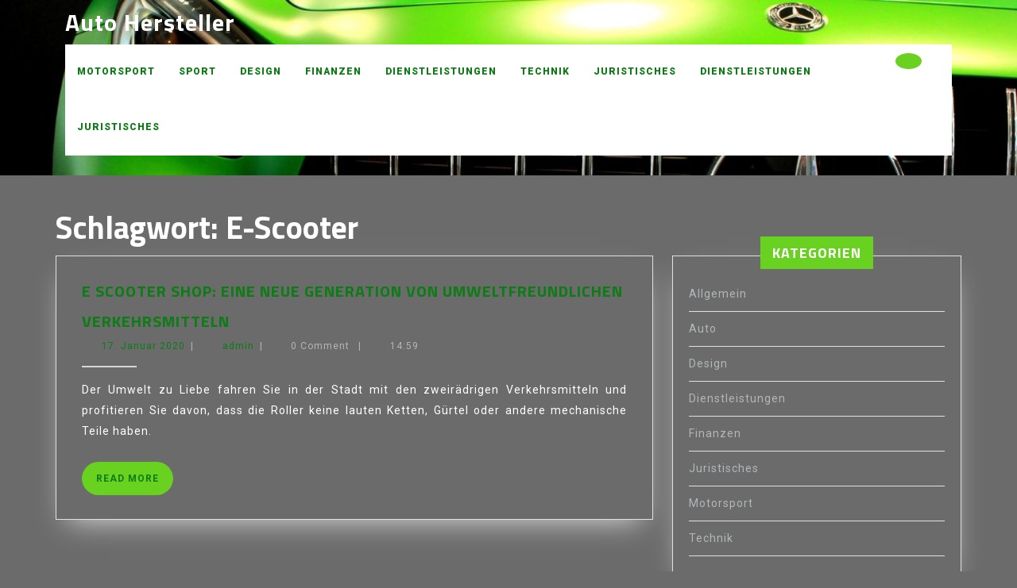

--- FILE ---
content_type: text/html; charset=UTF-8
request_url: https://auto-hersteller.info/tag/e-scooter/
body_size: 10173
content:
<!DOCTYPE html><html lang="de"><head><meta charset="UTF-8"><meta name="viewport" content="width=device-width"><meta name='robots' content='index, follow, max-image-preview:large, max-snippet:-1, max-video-preview:-1' /><title>E-Scooter Archive - Auto Hersteller</title><link rel="canonical" href="https://auto-hersteller.info/tag/e-scooter/" /><meta property="og:locale" content="de_DE" /><meta property="og:type" content="article" /><meta property="og:title" content="E-Scooter Archive - Auto Hersteller" /><meta property="og:url" content="https://auto-hersteller.info/tag/e-scooter/" /><meta property="og:site_name" content="Auto Hersteller" /><meta name="twitter:card" content="summary_large_image" /> <script type="application/ld+json" class="yoast-schema-graph">{"@context":"https://schema.org","@graph":[{"@type":"CollectionPage","@id":"https://auto-hersteller.info/tag/e-scooter/","url":"https://auto-hersteller.info/tag/e-scooter/","name":"E-Scooter Archive - Auto Hersteller","isPartOf":{"@id":"https://auto-hersteller.info/#website"},"breadcrumb":{"@id":"https://auto-hersteller.info/tag/e-scooter/#breadcrumb"},"inLanguage":"de"},{"@type":"BreadcrumbList","@id":"https://auto-hersteller.info/tag/e-scooter/#breadcrumb","itemListElement":[{"@type":"ListItem","position":1,"name":"Startseite","item":"https://auto-hersteller.info/"},{"@type":"ListItem","position":2,"name":"E-Scooter"}]},{"@type":"WebSite","@id":"https://auto-hersteller.info/#website","url":"https://auto-hersteller.info/","name":"Auto Hersteller","description":"Trends von der Überholspur","potentialAction":[{"@type":"SearchAction","target":{"@type":"EntryPoint","urlTemplate":"https://auto-hersteller.info/?s={search_term_string}"},"query-input":{"@type":"PropertyValueSpecification","valueRequired":true,"valueName":"search_term_string"}}],"inLanguage":"de"}]}</script> <link rel='dns-prefetch' href='//fonts.googleapis.com' /><link rel="alternate" type="application/rss+xml" title="Auto Hersteller &raquo; Feed" href="https://auto-hersteller.info/feed/" /><link rel="alternate" type="application/rss+xml" title="Auto Hersteller &raquo; E-Scooter Schlagwort-Feed" href="https://auto-hersteller.info/tag/e-scooter/feed/" /><style id='wp-img-auto-sizes-contain-inline-css' type='text/css'>img:is([sizes=auto i],[sizes^="auto," i]){contain-intrinsic-size:3000px 1500px}
/*# sourceURL=wp-img-auto-sizes-contain-inline-css */</style><style id='wp-emoji-styles-inline-css' type='text/css'>img.wp-smiley, img.emoji {
		display: inline !important;
		border: none !important;
		box-shadow: none !important;
		height: 1em !important;
		width: 1em !important;
		margin: 0 0.07em !important;
		vertical-align: -0.1em !important;
		background: none !important;
		padding: 0 !important;
	}
/*# sourceURL=wp-emoji-styles-inline-css */</style><style id='wp-block-library-inline-css' type='text/css'>:root{--wp-block-synced-color:#7a00df;--wp-block-synced-color--rgb:122,0,223;--wp-bound-block-color:var(--wp-block-synced-color);--wp-editor-canvas-background:#ddd;--wp-admin-theme-color:#007cba;--wp-admin-theme-color--rgb:0,124,186;--wp-admin-theme-color-darker-10:#006ba1;--wp-admin-theme-color-darker-10--rgb:0,107,160.5;--wp-admin-theme-color-darker-20:#005a87;--wp-admin-theme-color-darker-20--rgb:0,90,135;--wp-admin-border-width-focus:2px}@media (min-resolution:192dpi){:root{--wp-admin-border-width-focus:1.5px}}.wp-element-button{cursor:pointer}:root .has-very-light-gray-background-color{background-color:#eee}:root .has-very-dark-gray-background-color{background-color:#313131}:root .has-very-light-gray-color{color:#eee}:root .has-very-dark-gray-color{color:#313131}:root .has-vivid-green-cyan-to-vivid-cyan-blue-gradient-background{background:linear-gradient(135deg,#00d084,#0693e3)}:root .has-purple-crush-gradient-background{background:linear-gradient(135deg,#34e2e4,#4721fb 50%,#ab1dfe)}:root .has-hazy-dawn-gradient-background{background:linear-gradient(135deg,#faaca8,#dad0ec)}:root .has-subdued-olive-gradient-background{background:linear-gradient(135deg,#fafae1,#67a671)}:root .has-atomic-cream-gradient-background{background:linear-gradient(135deg,#fdd79a,#004a59)}:root .has-nightshade-gradient-background{background:linear-gradient(135deg,#330968,#31cdcf)}:root .has-midnight-gradient-background{background:linear-gradient(135deg,#020381,#2874fc)}:root{--wp--preset--font-size--normal:16px;--wp--preset--font-size--huge:42px}.has-regular-font-size{font-size:1em}.has-larger-font-size{font-size:2.625em}.has-normal-font-size{font-size:var(--wp--preset--font-size--normal)}.has-huge-font-size{font-size:var(--wp--preset--font-size--huge)}.has-text-align-center{text-align:center}.has-text-align-left{text-align:left}.has-text-align-right{text-align:right}.has-fit-text{white-space:nowrap!important}#end-resizable-editor-section{display:none}.aligncenter{clear:both}.items-justified-left{justify-content:flex-start}.items-justified-center{justify-content:center}.items-justified-right{justify-content:flex-end}.items-justified-space-between{justify-content:space-between}.screen-reader-text{border:0;clip-path:inset(50%);height:1px;margin:-1px;overflow:hidden;padding:0;position:absolute;width:1px;word-wrap:normal!important}.screen-reader-text:focus{background-color:#ddd;clip-path:none;color:#444;display:block;font-size:1em;height:auto;left:5px;line-height:normal;padding:15px 23px 14px;text-decoration:none;top:5px;width:auto;z-index:100000}html :where(.has-border-color){border-style:solid}html :where([style*=border-top-color]){border-top-style:solid}html :where([style*=border-right-color]){border-right-style:solid}html :where([style*=border-bottom-color]){border-bottom-style:solid}html :where([style*=border-left-color]){border-left-style:solid}html :where([style*=border-width]){border-style:solid}html :where([style*=border-top-width]){border-top-style:solid}html :where([style*=border-right-width]){border-right-style:solid}html :where([style*=border-bottom-width]){border-bottom-style:solid}html :where([style*=border-left-width]){border-left-style:solid}html :where(img[class*=wp-image-]){height:auto;max-width:100%}:where(figure){margin:0 0 1em}html :where(.is-position-sticky){--wp-admin--admin-bar--position-offset:var(--wp-admin--admin-bar--height,0px)}@media screen and (max-width:600px){html :where(.is-position-sticky){--wp-admin--admin-bar--position-offset:0px}}

/*# sourceURL=wp-block-library-inline-css */</style><style id='global-styles-inline-css' type='text/css'>:root{--wp--preset--aspect-ratio--square: 1;--wp--preset--aspect-ratio--4-3: 4/3;--wp--preset--aspect-ratio--3-4: 3/4;--wp--preset--aspect-ratio--3-2: 3/2;--wp--preset--aspect-ratio--2-3: 2/3;--wp--preset--aspect-ratio--16-9: 16/9;--wp--preset--aspect-ratio--9-16: 9/16;--wp--preset--color--black: #000000;--wp--preset--color--cyan-bluish-gray: #abb8c3;--wp--preset--color--white: #ffffff;--wp--preset--color--pale-pink: #f78da7;--wp--preset--color--vivid-red: #cf2e2e;--wp--preset--color--luminous-vivid-orange: #ff6900;--wp--preset--color--luminous-vivid-amber: #fcb900;--wp--preset--color--light-green-cyan: #7bdcb5;--wp--preset--color--vivid-green-cyan: #00d084;--wp--preset--color--pale-cyan-blue: #8ed1fc;--wp--preset--color--vivid-cyan-blue: #0693e3;--wp--preset--color--vivid-purple: #9b51e0;--wp--preset--gradient--vivid-cyan-blue-to-vivid-purple: linear-gradient(135deg,rgb(6,147,227) 0%,rgb(155,81,224) 100%);--wp--preset--gradient--light-green-cyan-to-vivid-green-cyan: linear-gradient(135deg,rgb(122,220,180) 0%,rgb(0,208,130) 100%);--wp--preset--gradient--luminous-vivid-amber-to-luminous-vivid-orange: linear-gradient(135deg,rgb(252,185,0) 0%,rgb(255,105,0) 100%);--wp--preset--gradient--luminous-vivid-orange-to-vivid-red: linear-gradient(135deg,rgb(255,105,0) 0%,rgb(207,46,46) 100%);--wp--preset--gradient--very-light-gray-to-cyan-bluish-gray: linear-gradient(135deg,rgb(238,238,238) 0%,rgb(169,184,195) 100%);--wp--preset--gradient--cool-to-warm-spectrum: linear-gradient(135deg,rgb(74,234,220) 0%,rgb(151,120,209) 20%,rgb(207,42,186) 40%,rgb(238,44,130) 60%,rgb(251,105,98) 80%,rgb(254,248,76) 100%);--wp--preset--gradient--blush-light-purple: linear-gradient(135deg,rgb(255,206,236) 0%,rgb(152,150,240) 100%);--wp--preset--gradient--blush-bordeaux: linear-gradient(135deg,rgb(254,205,165) 0%,rgb(254,45,45) 50%,rgb(107,0,62) 100%);--wp--preset--gradient--luminous-dusk: linear-gradient(135deg,rgb(255,203,112) 0%,rgb(199,81,192) 50%,rgb(65,88,208) 100%);--wp--preset--gradient--pale-ocean: linear-gradient(135deg,rgb(255,245,203) 0%,rgb(182,227,212) 50%,rgb(51,167,181) 100%);--wp--preset--gradient--electric-grass: linear-gradient(135deg,rgb(202,248,128) 0%,rgb(113,206,126) 100%);--wp--preset--gradient--midnight: linear-gradient(135deg,rgb(2,3,129) 0%,rgb(40,116,252) 100%);--wp--preset--font-size--small: 13px;--wp--preset--font-size--medium: 20px;--wp--preset--font-size--large: 36px;--wp--preset--font-size--x-large: 42px;--wp--preset--spacing--20: 0.44rem;--wp--preset--spacing--30: 0.67rem;--wp--preset--spacing--40: 1rem;--wp--preset--spacing--50: 1.5rem;--wp--preset--spacing--60: 2.25rem;--wp--preset--spacing--70: 3.38rem;--wp--preset--spacing--80: 5.06rem;--wp--preset--shadow--natural: 6px 6px 9px rgba(0, 0, 0, 0.2);--wp--preset--shadow--deep: 12px 12px 50px rgba(0, 0, 0, 0.4);--wp--preset--shadow--sharp: 6px 6px 0px rgba(0, 0, 0, 0.2);--wp--preset--shadow--outlined: 6px 6px 0px -3px rgb(255, 255, 255), 6px 6px rgb(0, 0, 0);--wp--preset--shadow--crisp: 6px 6px 0px rgb(0, 0, 0);}:where(.is-layout-flex){gap: 0.5em;}:where(.is-layout-grid){gap: 0.5em;}body .is-layout-flex{display: flex;}.is-layout-flex{flex-wrap: wrap;align-items: center;}.is-layout-flex > :is(*, div){margin: 0;}body .is-layout-grid{display: grid;}.is-layout-grid > :is(*, div){margin: 0;}:where(.wp-block-columns.is-layout-flex){gap: 2em;}:where(.wp-block-columns.is-layout-grid){gap: 2em;}:where(.wp-block-post-template.is-layout-flex){gap: 1.25em;}:where(.wp-block-post-template.is-layout-grid){gap: 1.25em;}.has-black-color{color: var(--wp--preset--color--black) !important;}.has-cyan-bluish-gray-color{color: var(--wp--preset--color--cyan-bluish-gray) !important;}.has-white-color{color: var(--wp--preset--color--white) !important;}.has-pale-pink-color{color: var(--wp--preset--color--pale-pink) !important;}.has-vivid-red-color{color: var(--wp--preset--color--vivid-red) !important;}.has-luminous-vivid-orange-color{color: var(--wp--preset--color--luminous-vivid-orange) !important;}.has-luminous-vivid-amber-color{color: var(--wp--preset--color--luminous-vivid-amber) !important;}.has-light-green-cyan-color{color: var(--wp--preset--color--light-green-cyan) !important;}.has-vivid-green-cyan-color{color: var(--wp--preset--color--vivid-green-cyan) !important;}.has-pale-cyan-blue-color{color: var(--wp--preset--color--pale-cyan-blue) !important;}.has-vivid-cyan-blue-color{color: var(--wp--preset--color--vivid-cyan-blue) !important;}.has-vivid-purple-color{color: var(--wp--preset--color--vivid-purple) !important;}.has-black-background-color{background-color: var(--wp--preset--color--black) !important;}.has-cyan-bluish-gray-background-color{background-color: var(--wp--preset--color--cyan-bluish-gray) !important;}.has-white-background-color{background-color: var(--wp--preset--color--white) !important;}.has-pale-pink-background-color{background-color: var(--wp--preset--color--pale-pink) !important;}.has-vivid-red-background-color{background-color: var(--wp--preset--color--vivid-red) !important;}.has-luminous-vivid-orange-background-color{background-color: var(--wp--preset--color--luminous-vivid-orange) !important;}.has-luminous-vivid-amber-background-color{background-color: var(--wp--preset--color--luminous-vivid-amber) !important;}.has-light-green-cyan-background-color{background-color: var(--wp--preset--color--light-green-cyan) !important;}.has-vivid-green-cyan-background-color{background-color: var(--wp--preset--color--vivid-green-cyan) !important;}.has-pale-cyan-blue-background-color{background-color: var(--wp--preset--color--pale-cyan-blue) !important;}.has-vivid-cyan-blue-background-color{background-color: var(--wp--preset--color--vivid-cyan-blue) !important;}.has-vivid-purple-background-color{background-color: var(--wp--preset--color--vivid-purple) !important;}.has-black-border-color{border-color: var(--wp--preset--color--black) !important;}.has-cyan-bluish-gray-border-color{border-color: var(--wp--preset--color--cyan-bluish-gray) !important;}.has-white-border-color{border-color: var(--wp--preset--color--white) !important;}.has-pale-pink-border-color{border-color: var(--wp--preset--color--pale-pink) !important;}.has-vivid-red-border-color{border-color: var(--wp--preset--color--vivid-red) !important;}.has-luminous-vivid-orange-border-color{border-color: var(--wp--preset--color--luminous-vivid-orange) !important;}.has-luminous-vivid-amber-border-color{border-color: var(--wp--preset--color--luminous-vivid-amber) !important;}.has-light-green-cyan-border-color{border-color: var(--wp--preset--color--light-green-cyan) !important;}.has-vivid-green-cyan-border-color{border-color: var(--wp--preset--color--vivid-green-cyan) !important;}.has-pale-cyan-blue-border-color{border-color: var(--wp--preset--color--pale-cyan-blue) !important;}.has-vivid-cyan-blue-border-color{border-color: var(--wp--preset--color--vivid-cyan-blue) !important;}.has-vivid-purple-border-color{border-color: var(--wp--preset--color--vivid-purple) !important;}.has-vivid-cyan-blue-to-vivid-purple-gradient-background{background: var(--wp--preset--gradient--vivid-cyan-blue-to-vivid-purple) !important;}.has-light-green-cyan-to-vivid-green-cyan-gradient-background{background: var(--wp--preset--gradient--light-green-cyan-to-vivid-green-cyan) !important;}.has-luminous-vivid-amber-to-luminous-vivid-orange-gradient-background{background: var(--wp--preset--gradient--luminous-vivid-amber-to-luminous-vivid-orange) !important;}.has-luminous-vivid-orange-to-vivid-red-gradient-background{background: var(--wp--preset--gradient--luminous-vivid-orange-to-vivid-red) !important;}.has-very-light-gray-to-cyan-bluish-gray-gradient-background{background: var(--wp--preset--gradient--very-light-gray-to-cyan-bluish-gray) !important;}.has-cool-to-warm-spectrum-gradient-background{background: var(--wp--preset--gradient--cool-to-warm-spectrum) !important;}.has-blush-light-purple-gradient-background{background: var(--wp--preset--gradient--blush-light-purple) !important;}.has-blush-bordeaux-gradient-background{background: var(--wp--preset--gradient--blush-bordeaux) !important;}.has-luminous-dusk-gradient-background{background: var(--wp--preset--gradient--luminous-dusk) !important;}.has-pale-ocean-gradient-background{background: var(--wp--preset--gradient--pale-ocean) !important;}.has-electric-grass-gradient-background{background: var(--wp--preset--gradient--electric-grass) !important;}.has-midnight-gradient-background{background: var(--wp--preset--gradient--midnight) !important;}.has-small-font-size{font-size: var(--wp--preset--font-size--small) !important;}.has-medium-font-size{font-size: var(--wp--preset--font-size--medium) !important;}.has-large-font-size{font-size: var(--wp--preset--font-size--large) !important;}.has-x-large-font-size{font-size: var(--wp--preset--font-size--x-large) !important;}
/*# sourceURL=global-styles-inline-css */</style><style id='classic-theme-styles-inline-css' type='text/css'>/*! This file is auto-generated */
.wp-block-button__link{color:#fff;background-color:#32373c;border-radius:9999px;box-shadow:none;text-decoration:none;padding:calc(.667em + 2px) calc(1.333em + 2px);font-size:1.125em}.wp-block-file__button{background:#32373c;color:#fff;text-decoration:none}
/*# sourceURL=/wp-includes/css/classic-themes.min.css */</style><link rel='stylesheet' id='automotive-centre-font-css' href='//fonts.googleapis.com/css?family=ABeeZee%3Aital%400%3B1%7CAbril+Fatface%7CAcme%7CAlfa+Slab+One%7CAllura%7CAnton%7CArchitects+Daughter%7CArchivo%3Aital%2Cwght%400%2C100%3B0%2C200%3B0%2C300%3B0%2C400%3B0%2C500%3B0%2C600%3B0%2C700%3B0%2C800%3B0%2C900%3B1%2C100%3B1%2C200%3B1%2C300%3B1%2C400%3B1%2C500%3B1%2C600%3B1%2C700%3B1%2C800%3B1%2C900%7CArimo%3Aital%2Cwght%400%2C400%3B0%2C500%3B0%2C600%3B0%2C700%3B1%2C400%3B1%2C500%3B1%2C600%3B1%2C700%7CArsenal%3Aital%2Cwght%400%2C400%3B0%2C700%3B1%2C400%3B1%2C700%7CArvo%3Aital%2Cwght%400%2C400%3B0%2C700%3B1%2C400%3B1%2C700%7CAlegreya+Sans%3Aital%2Cwght%400%2C100%3B0%2C300%3B0%2C400%3B0%2C500%3B0%2C700%3B0%2C800%3B0%2C900%3B1%2C100%3B1%2C300%3B1%2C400%3B1%2C500%3B1%2C700%3B1%2C800%3B1%2C900%7CAsap%3Aital%2Cwght%400%2C100%3B0%2C200%3B0%2C300%3B0%2C400%3B0%2C500%3B0%2C600%3B0%2C700%3B0%2C800%3B0%2C900%3B1%2C100%3B1%2C200%3B1%2C300%3B1%2C400%3B1%2C500%3B1%2C600%3B1%2C700%3B1%2C800%3B1%2C900%7CAssistant%3Awght%40200%3B300%3B400%3B500%3B600%3B700%3B800%7CAveria+Serif+Libre%3Aital%2Cwght%400%2C300%3B0%2C400%3B0%2C700%3B1%2C300%3B1%2C400%3B1%2C700%7CBangers%7CBoogaloo%7CBad+Script%7CBarlow+Condensed%3Aital%2Cwght%400%2C100%3B0%2C200%3B0%2C300%3B0%2C400%3B0%2C500%3B0%2C600%3B0%2C700%3B0%2C800%3B0%2C900%3B1%2C100%3B1%2C200%3B1%2C300%3B1%2C400%3B1%2C500%3B1%2C600%3B1%2C700%3B1%2C800%3B1%2C900%7CBitter%3Aital%2Cwght%400%2C100%3B0%2C200%3B0%2C300%3B0%2C400%3B0%2C500%3B0%2C600%3B0%2C700%3B0%2C800%3B0%2C900%3B1%2C100%3B1%2C200%3B1%2C300%3B1%2C400%3B1%2C500%3B1%2C600%3B1%2C700%3B1%2C800%3B1%2C900%7CBree+Serif%7CBenchNine%3Awght%40300%3B400%3B700%7CCabin%3Aital%2Cwght%400%2C400%3B0%2C500%3B0%2C600%3B0%2C700%3B1%2C400%3B1%2C500%3B1%2C600%3B1%2C700%7CCardo%3Aital%2Cwght%400%2C400%3B0%2C700%3B1%2C400%7CCourgette%7CCaveat+Brush%7CCherry+Swash%3Awght%40400%3B700%7CCormorant+Garamond%3Aital%2Cwght%400%2C300%3B0%2C400%3B0%2C500%3B0%2C600%3B0%2C700%3B1%2C300%3B1%2C400%3B1%2C500%3B1%2C600%3B1%2C700%7CCrimson+Text%3Aital%2Cwght%400%2C400%3B0%2C600%3B0%2C700%3B1%2C400%3B1%2C600%3B1%2C700%7CCuprum%3Aital%2Cwght%400%2C400%3B0%2C500%3B0%2C600%3B0%2C700%3B1%2C400%3B1%2C500%3B1%2C600%3B1%2C700%7CCookie%7CComing+Soon%7CCharm%3Awght%40400%3B700%7CChewy%7CDays+One%7CDM+Serif+Display%3Aital%400%3B1%7CDosis%3Awght%40200%3B300%3B400%3B500%3B600%3B700%3B800%7CEB+Garamond%3Aital%2Cwght%400%2C400%3B0%2C500%3B0%2C600%3B0%2C700%3B0%2C800%3B1%2C400%3B1%2C500%3B1%2C600%3B1%2C700%3B1%2C800%7CEconomica%3Aital%2Cwght%400%2C400%3B0%2C700%3B1%2C400%3B1%2C700%7CExo+2%3Aital%2Cwght%400%2C100%3B0%2C200%3B0%2C300%3B0%2C400%3B0%2C500%3B0%2C600%3B0%2C700%3B0%2C800%3B0%2C900%3B1%2C100%3B1%2C200%3B1%2C400%3B1%2C500%3B1%2C600%3B1%2C700%3B1%2C800%3B1%2C900%7CFira+Sans%3Aital%2Cwght%400%2C100%3B0%2C200%3B0%2C300%3B0%2C400%3B0%2C500%3B0%2C600%3B0%2C700%3B0%2C800%3B0%2C900%3B1%2C100%3B1%2C200%3B1%2C300%3B1%2C400%3B1%2C500%3B1%2C600%3B1%2C700%3B1%2C800%3B1%2C900%7CFredoka+One%7CFjalla+One%7CFrank+Ruhl+Libre%3Awght%40300%3B400%3B500%3B700%3B900%7CGabriela%7CGloria+Hallelujah%7CGreat+Vibes%7CHandlee%7CHammersmith+One%7CHeebo%3Awght%40100%3B200%3B300%3B400%3B500%3B600%3B700%3B800%3B900%7CHind%3Awght%40300%3B400%3B500%3B600%3B700%7CInconsolata%3Awght%40200%3B300%3B400%3B500%3B600%3B700%3B800%3B900%7CIndie+Flower%7CIM+Fell+English+SC%7CJulius+Sans+One%7CJomhuria%7CJosefin+Slab%3Aital%2Cwght%400%2C100%3B0%2C200%3B0%2C300%3B0%2C400%3B0%2C500%3B0%2C600%3B0%2C700%3B1%2C100%3B1%2C200%3B1%2C300%3B1%2C400%3B1%2C500%3B1%2C600%3B1%2C700%7CJosefin+Sans%3Aital%2Cwght%400%2C100%3B0%2C200%3B0%2C300%3B0%2C400%3B0%2C500%3B0%2C600%3B0%2C700%3B1%2C100%3B1%2C200%3B1%2C300%3B1%2C400%3B1%2C500%3B1%2C600%3B1%2C700%7CJost%3Aital%2Cwght%400%2C100%3B0%2C200%3B0%2C300%3B0%2C400%3B0%2C500%3B0%2C600%3B0%2C700%3B0%2C800%3B0%2C900%3B1%2C100%3B1%2C200%3B1%2C300%3B1%2C400%3B1%2C500%3B1%2C600%3B1%2C700%3B1%2C800%3B1%2C900%7CKanit%3Aital%2Cwght%400%2C100%3B0%2C200%3B0%2C300%3B0%2C400%3B0%2C500%3B0%2C600%3B0%2C700%3B0%2C800%3B0%2C900%3B1%2C100%3B1%2C200%3B1%2C300%3B1%2C400%3B1%2C500%3B1%2C600%3B1%2C700%3B1%2C800%3B1%2C900%7CKaushan+Script%7CKrub%3Aital%2Cwght%400%2C200%3B0%2C300%3B0%2C400%3B0%2C500%3B0%2C600%3B0%2C700%3B1%2C200%3B1%2C300%3B1%2C400%3B1%2C500%3B1%2C600%3B1%2C700%7CLato%3Aital%2Cwght%400%2C100%3B0%2C300%3B0%2C400%3B0%2C700%3B0%2C900%3B1%2C100%3B1%2C300%3B1%2C400%3B1%2C700%3B1%2C900%7CLora%3Aital%2Cwght%400%2C400%3B0%2C500%3B0%2C600%3B0%2C700%3B1%2C400%3B1%2C500%3B1%2C600%3B1%2C700%7CLibre+Baskerville%3Aital%2Cwght%400%2C400%3B0%2C700%3B1%2C400%7CLiterata%3Aital%2Copsz%2Cwght%400%2C7..72%2C200%3B0%2C7..72%2C300%3B0%2C7..72%2C400%3B0%2C7..72%2C500%3B0%2C7..72%2C600%3B0%2C7..72%2C700%3B0%2C7..72%2C800%3B0%2C7..72%2C900%3B1%2C7..72%2C200%3B1%2C7..72%2C300%3B1%2C7..72%2C400%3B1%2C7..72%2C500%3B1%2C7..72%2C600%3B1%2C7..72%2C700%3B1%2C7..72%2C800%3B1%2C7..72%2C900%7CLobster%7CLobster+Two%3Aital%2Cwght%400%2C400%3B0%2C700%3B1%2C400%3B1%2C700%7CMerriweather%3Aital%2Cwght%400%2C300%3B0%2C400%3B0%2C700%3B0%2C900%3B1%2C300%3B1%2C400%3B1%2C700%3B1%2C900%7CMarck+Script%7CMarcellus%7CMerienda+One%7CMonda%3Awght%40400%3B700%7CMontserrat%3Aital%2Cwght%400%2C100%3B0%2C200%3B0%2C300%3B0%2C400%3B0%2C500%3B0%2C600%3B0%2C700%3B0%2C800%3B0%2C900%3B1%2C100%3B1%2C200%3B1%2C300%3B1%2C400%3B1%2C500%3B1%2C600%3B1%2C700%3B1%2C800%3B1%2C900%7CMulish%3Aital%2Cwght%400%2C200%3B0%2C300%3B0%2C400%3B0%2C500%3B0%2C600%3B0%2C700%3B0%2C800%3B0%2C900%3B0%2C1000%3B1%2C200%3B1%2C300%3B1%2C400%3B1%2C500%3B1%2C600%3B1%2C700%3B1%2C800%3B1%2C900%3B1%2C1000%7CNoto+Serif%3Aital%2Cwght%400%2C400%3B0%2C700%3B1%2C400%3B1%2C700%7CNunito+Sans%3Aital%2Cwght%400%2C200%3B0%2C300%3B0%2C400%3B0%2C600%3B0%2C700%3B0%2C800%3B0%2C900%3B1%2C200%3B1%2C300%3B1%2C400%3B1%2C600%3B1%2C700%3B1%2C800%3B1%2C900%7COpen+Sans%3Aital%2Cwght%400%2C300%3B0%2C400%3B0%2C500%3B0%2C600%3B0%2C700%3B0%2C800%3B1%2C300%3B1%2C400%3B1%2C500%3B1%2C600%3B1%2C700%3B1%2C800%7COverpass%3Aital%2Cwght%400%2C100%3B0%2C200%3B0%2C300%3B0%2C400%3B0%2C500%3B0%2C600%3B0%2C700%3B0%2C800%3B0%2C900%3B1%2C100%3B1%2C200%3B1%2C300%3B1%2C400%3B1%2C500%3B1%2C600%3B1%2C700%3B1%2C800%3B1%2C900%7COverpass+Mono%3Awght%40300%3B400%3B500%3B600%3B700%7COxygen%3Awght%40300%3B400%3B700%7COswald%3Awght%40200%3B300%3B400%3B500%3B600%3B700%7COrbitron%3Awght%40400%3B500%3B600%3B700%3B800%3B900%7CPatua+One%7CPacifico%7CPadauk%3Awght%40400%3B700%7CPlayball%7CPlayfair+Display%3Aital%2Cwght%400%2C400%3B0%2C500%3B0%2C600%3B0%2C700%3B0%2C800%3B0%2C900%3B1%2C400%3B1%2C500%3B1%2C600%3B1%2C700%3B1%2C800%3B1%2C900%7CPrompt%3Aital%2Cwght%400%2C100%3B0%2C200%3B0%2C300%3B0%2C400%3B0%2C500%3B0%2C600%3B0%2C700%3B0%2C800%3B0%2C900%3B1%2C100%3B1%2C200%3B1%2C300%3B1%2C400%3B1%2C500%3B1%2C600%3B1%2C700%3B1%2C800%3B1%2C900%7CPT+Sans%3Aital%2Cwght%400%2C400%3B0%2C700%3B1%2C400%3B1%2C700%7CPT+Serif%3Aital%2Cwght%400%2C400%3B0%2C700%3B1%2C400%3B1%2C700%7CPhilosopher%3Aital%2Cwght%400%2C400%3B0%2C700%3B1%2C400%3B1%2C700%7CPermanent+Marker%7CPoiret+One%7CPoppins%3Aital%2Cwght%400%2C100%3B0%2C200%3B0%2C300%3B0%2C400%3B0%2C500%3B0%2C600%3B0%2C700%3B0%2C800%3B0%2C900%3B1%2C100%3B1%2C200%3B1%2C300%3B1%2C400%3B1%2C500%3B1%2C600%3B1%2C700%3B1%2C800%3B1%2C900%7CPrata%7CQuicksand%3Awght%40300%3B400%3B500%3B600%3B700%7CQuattrocento+Sans%3Aital%2Cwght%400%2C400%3B0%2C700%3B1%2C400%3B1%2C700%7CRaleway%3Aital%2Cwght%400%2C100%3B0%2C200%3B0%2C300%3B0%2C400%3B0%2C500%3B0%2C600%3B0%2C700%3B0%2C800%3B0%2C900%3B1%2C100%3B1%2C200%3B1%2C300%3B1%2C400%3B1%2C500%3B1%2C600%3B1%2C700%3B1%2C800%3B1%2C900%7CRubik%3Aital%2Cwght%400%2C300%3B0%2C400%3B0%2C500%3B0%2C600%3B0%2C700%3B0%2C800%3B0%2C900%3B1%2C300%3B1%2C400%3B1%2C500%3B1%2C600%3B1%2C700%3B1%2C800%3B1%2C900%7CRoboto%3Aital%2Cwght%400%2C100%3B0%2C300%3B0%2C400%3B0%2C500%3B0%2C700%3B0%2C900%3B1%2C100%3B1%2C300%3B1%2C400%3B1%2C500%3B1%2C700%3B1%2C900%7CRoboto+Condensed%3Aital%2Cwght%400%2C300%3B0%2C400%3B0%2C700%3B1%2C300%3B1%2C400%3B1%2C700%7CRokkitt%3Awght%40100%3B200%3B300%3B400%3B500%3B600%3B700%3B800%3B900%7CRopa+Sans%3Aital%400%3B1%7CRusso+One%7CRighteous%7CSaira%3Aital%2Cwght%400%2C100%3B0%2C200%3B0%2C300%3B0%2C400%3B0%2C500%3B0%2C600%3B0%2C700%3B0%2C800%3B0%2C900%3B1%2C100%3B1%2C200%3B1%2C300%3B1%2C400%3B1%2C500%3B1%2C600%3B1%2C700%3B1%2C800%3B1%2C900%7CSatisfy%7CSen%3Awght%40400%3B700%3B800%7CSource+Sans+Pro%3Aital%2Cwght%400%2C200%3B0%2C300%3B0%2C400%3B0%2C600%3B0%2C700%3B0%2C900%3B1%2C200%3B1%2C300%3B1%2C400%3B1%2C600%3B1%2C700%3B1%2C900%7CShadows+Into+Light+Two%7CShadows+Into+Light%7CSacramento%7CSail%7CShrikhand%7CStaatliches%7CStylish%7CTangerine%3Awght%40400%3B700%7CTitillium+Web%3Aital%2Cwght%400%2C200%3B0%2C300%3B0%2C400%3B0%2C600%3B0%2C700%3B0%2C900%3B1%2C200%3B1%2C300%3B1%2C400%3B1%2C600%3B1%2C700%7CTrirong%3Aital%2Cwght%400%2C100%3B0%2C200%3B0%2C300%3B0%2C400%3B0%2C500%3B0%2C600%3B0%2C700%3B0%2C800%3B0%2C900%3B1%2C100%3B1%2C200%3B1%2C300%3B1%2C400%3B1%2C500%3B1%2C600%3B1%2C700%3B1%2C800%3B1%2C900%7CUbuntu%3Aital%2Cwght%400%2C300%3B0%2C400%3B0%2C500%3B0%2C700%3B1%2C300%3B1%2C400%3B1%2C500%3B1%2C700%7CUnica+One%7CVT323%7CVarela+Round%7CVampiro+One%7CVollkorn%3Aital%2Cwght%400%2C400%3B0%2C500%3B0%2C600%3B0%2C700%3B0%2C800%3B0%2C900%3B1%2C400%3B1%2C500%3B1%2C600%3B1%2C700%3B1%2C800%3B1%2C900%7CVolkhov%3Aital%2Cwght%400%2C400%3B0%2C700%3B1%2C400%3B1%2C700%7CWork+Sans%3Aital%2Cwght%400%2C100%3B0%2C200%3B0%2C300%3B0%2C400%3B0%2C500%3B0%2C600%3B0%2C700%3B0%2C800%3B0%2C900%3B1%2C100%3B1%2C200%3B1%2C300%3B1%2C400%3B1%2C500%3B1%2C600%3B1%2C700%3B1%2C800%3B1%2C900%7CYanone+Kaffeesatz%3Awght%40200%3B300%3B400%3B500%3B600%3B700%7CZCOOL+XiaoWei&#038;ver=6.9' type='text/css' media='all' /><link rel='stylesheet' id='automotive-centre-block-style-css' href='https://auto-hersteller.info/wp-content/cache/autoptimize/css/autoptimize_single_679c873ad2292a7b9844ec92cf2f34b6.css?ver=6.9' type='text/css' media='all' /><link rel='stylesheet' id='automotive-centre-block-patterns-style-frontend-css' href='https://auto-hersteller.info/wp-content/cache/autoptimize/css/autoptimize_single_2983b0a372c4d9bf0e140b9292332cb6.css?ver=6.9' type='text/css' media='all' /><link rel='stylesheet' id='bootstrap-style-css' href='https://auto-hersteller.info/wp-content/cache/autoptimize/css/autoptimize_single_f6e962ab807e8058302d1272f059fe45.css?ver=6.9' type='text/css' media='all' /><link rel='stylesheet' id='automotive-centre-basic-style-css' href='https://auto-hersteller.info/wp-content/cache/autoptimize/css/autoptimize_single_7877f55068f5430bc505ec29530f095c.css?ver=6.9' type='text/css' media='all' /><style id='automotive-centre-basic-style-inline-css' type='text/css'>#sidebar .tagcloud a:hover,.pagination a:hover,.pagination .current,#sidebar h3,#comments input[type="submit"],#footer-2,input[type="submit"],#sidebar .custom-social-icons i, #footer .custom-social-icons i,.search-box i,.top-btn a:hover,.slider-btn a:before,.more-btn a,#slider .carousel-control-prev-icon:hover, #slider .carousel-control-next-icon:hover,#footer .tagcloud a:hover,nav.woocommerce-MyAccount-navigation ul li,.woocommerce #respond input#submit, .woocommerce a.button, .woocommerce button.button, .woocommerce input.button, .woocommerce #respond input#submit.alt, .woocommerce a.button.alt, .woocommerce button.button.alt, .woocommerce input.button.alt, .scrollup i , .toggle-nav i, #comments a.comment-reply-link, #sidebar .widget_price_filter .ui-slider .ui-slider-range, #sidebar .widget_price_filter .ui-slider .ui-slider-handle, #sidebar .woocommerce-product-search button, #footer .widget_price_filter .ui-slider .ui-slider-range, #footer .widget_price_filter .ui-slider .ui-slider-handle, #footer .woocommerce-product-search button, #footer a.custom_read_more, #sidebar a.custom_read_more, .woocommerce nav.woocommerce-pagination ul li a:hover, .woocommerce nav.woocommerce-pagination ul li span.current, .nav-previous a:hover, .nav-next a:hover, #preloader, #footer .wp-block-search .wp-block-search__button, #sidebar .wp-block-search .wp-block-search__label, #sidebar .wp-block-search .wp-block-search__button, .bradcrumbs a:hover, .bradcrumbs span,.post-categories li a,m.bradcrumbs a:hover, .bradcrumbs span,.post-categories li a,.woocommerce a.added_to_cart.wc-forward, a.wc-block-components-checkout-return-to-cart-button, a.wp-block-button__link.add_to_cart_button.ajax_add_to_cart, .woocommerce-cart .wc-block-grid .wc-block-grid__product-onsale{background-color: #69d11f;}#sidebar h3, #sidebar .wp-block-search .wp-block-search__label, #sidebar .wp-block-heading, #sidebar h3, #sidebar h2,.wp-block-woocommerce-cart .wc-block-cart__submit-button, .wc-block-components-checkout-place-order-button, .wc-block-components-totals-coupon__button,.wc-block-components-order-summary-item__quantity{background-color: #69d11f!important;}#sidebar ul li a:hover,.info-box i,a,.post-navigation a:hover .post-title, .post-navigation a:focus .post-title,.post-main-box:hover h2,#footer h3,.serv-box a,#footer li a:hover,a.scrollup, #footer .custom-social-icons i:hover, .main-navigation a:hover, .main-navigation ul.sub-menu a:hover, .entry-content a, #sidebar .textwidget p a, .textwidget p a, #comments p a, .slider .inner_carousel p a, #footer a.custom_read_more:hover, .post-main-box:hover h2 a, .post-main-box:hover .post-info a, .single-post .post-info:hover a, .info-box p a:hover, .logo .site-title a:hover, #slider .inner_carousel h1 a:hover, .entry-summary a, #footer .wp-block-search .wp-block-search__label{color: #69d11f;}.top-btn a, #slider .carousel-control-prev-icon:hover, #slider .carousel-control-next-icon:hover{border-color: #69d11f;}#about-section hr, .main-navigation ul ul{border-top-color: #69d11f;}#header .main-navigation ul li a:hover,#footer h3:after, .header-fixed, .main-navigation ul ul, #footer .wp-block-search .wp-block-search__label:after{border-bottom-color: #69d11f;}body{max-width: 100%;}#slider img{opacity:0.4}#slider{background-color: 1;}#slider .carousel-caption, #slider .inner_carousel, #slider .inner_carousel h1{text-align:left; left:7%; right:50%;}.post-main-box{}@media screen and (max-width:575px){.header-fixed{position:static;} }@media screen and (max-width:575px) {#topbar{display:block;} }@media screen and (max-width:575px) {#slider{display:block;} }@media screen and (max-width:575px) {#sidebar{display:block;} }@media screen and (max-width:575px) {.scrollup i{visibility:visible !important;} }.main-navigation a{font-weight: 900;}.main-navigation a{text-transform:Uppercase;}.main-navigation a{}.post-main-box .more-btn a{font-size: 14;}.post-main-box .more-btn a{text-transform:Uppercase;}.post-main-box .more-btn a{letter-spacing: ;}#footer h3, #footer .wp-block-search .wp-block-search__label{text-align: left;}#footer .widget{text-align: left;}.copyright .widget i{font-size: 16px;}#footer{background-attachment: scroll !important;}#footer{background-position: center center!important;}.woocommerce ul.products li.product .onsale{left: auto; right: 0;}.home-page-header{background-position: center top!important;}#footer h3, #footer .wp-block-search .wp-block-search__label, a.rsswidget.rss-widget-title{letter-spacing: 1px;}#footer h3, #footer .wp-block-search .wp-block-search__label, a.rsswidget.rss-widget-title{font-size: 25px;}#footer h3, #footer .wp-block-search .wp-block-search__label{text-transform:Capitalize;}#footer{}@media screen and (max-width:575px){
			#preloader{display:none !important;} }@media screen and (min-width:768px) {.bradcrumbs{text-align:start;}}.post-main-box .new-text p:nth-of-type(1)::first-letter {display: none;}

        .home-page-header{
			background-image:url('https://auto-hersteller.info/wp-content/uploads/2019/05/cropped-automobile-automotive-car-952338-1.jpg');
			background-position: center top;
			background-size: cover;
		}
/*# sourceURL=automotive-centre-basic-style-inline-css */</style><link rel='stylesheet' id='font-awesome-css-css' href='https://auto-hersteller.info/wp-content/cache/autoptimize/css/autoptimize_single_562b503b77ed8eeb1aaf6f3f3122872c.css?ver=6.9' type='text/css' media='all' /><link rel='stylesheet' id='animate-css-css' href='https://auto-hersteller.info/wp-content/cache/autoptimize/css/autoptimize_single_55d2d0ffc90b1eea0e0c3174c2517022.css?ver=6.9' type='text/css' media='all' /><link rel='stylesheet' id='dashicons-css' href='https://auto-hersteller.info/wp-includes/css/dashicons.min.css?ver=6.9' type='text/css' media='all' /> <script type="text/javascript" src="https://auto-hersteller.info/wp-includes/js/jquery/jquery.min.js?ver=3.7.1" id="jquery-core-js"></script> <script type="text/javascript" src="https://auto-hersteller.info/wp-includes/js/jquery/jquery-migrate.min.js?ver=3.4.1" id="jquery-migrate-js"></script> <script type="text/javascript" src="https://auto-hersteller.info/wp-content/themes/automotive-centre/assets/js/custom.js?ver=6.9" id="automotive-centre-custom-scripts-js"></script> <script type="text/javascript" src="https://auto-hersteller.info/wp-content/themes/automotive-centre/assets/js/wow.js?ver=6.9" id="jquery-wow-js"></script> <link rel="https://api.w.org/" href="https://auto-hersteller.info/wp-json/" /><link rel="alternate" title="JSON" type="application/json" href="https://auto-hersteller.info/wp-json/wp/v2/tags/108" /><link rel="EditURI" type="application/rsd+xml" title="RSD" href="https://auto-hersteller.info/xmlrpc.php?rsd" /><meta name="generator" content="WordPress 6.9" /><style type="text/css" id="ctypo-css">body.ctypo p { color: #ffffff; }body.ctypo a { color: #0c7c15; }body.ctypo h1 { color: #ffffff; }body.ctypo h4 { color: #dbdbdb; }</style><style type="text/css" id="custom-background-css">body.custom-background { background-color: #6b6b6b; }</style></head><body class="archive tag tag-e-scooter tag-108 custom-background wp-embed-responsive wp-theme-automotive-centre ctypo"><header role="banner"> <a class="screen-reader-text skip-link" href="#maincontent">Skip to content</a><div class="home-page-header"><div id="topbar"><div class="container"><div class="row"><div class="col-lg-3 col-md-3 align-self-lg-center"><div class="logo"><p class="site-title"><a href="https://auto-hersteller.info/" rel="home">Auto Hersteller</a></p></div></div><div class="col-lg-3 col-md-3 align-self-lg-center row-info"><div class="row info-box"></div></div><div class="col-lg-4 col-md-3 align-self-lg-center row-info"><div class="row info-box"></div></div><div class="col-lg-2 col-md-3 align-self-lg-center"></div></div></div></div><div class="container"><div id="header" class="menubar"><div class="header-menu close-sticky "><div class="row"><div class="col-lg-11 col-md-10 col-6" "><div class="toggle-nav mobile-menu"> <button role="tab" onclick="automotive_centre_menu_open_nav()" class="responsivetoggle"><i class="fas fa-bars"></i><span class="screen-reader-text">Open Button</span></button></div><div id="mySidenav" class="nav sidenav"><nav id="site-navigation" class="main-navigation" role="navigation" aria-label="Top Menu"><div class="main-menu clearfix"><ul id="menu-primary-menu-2" class="clearfix mobile_nav"><li id="menu-item-44" class="menu-item menu-item-type-taxonomy menu-item-object-category menu-item-44"><a href="https://auto-hersteller.info/category/motorsport/">Motorsport</a></li><li id="menu-item-50" class="menu-item menu-item-type-taxonomy menu-item-object-category menu-item-50"><a href="https://auto-hersteller.info/category/sport/">Sport</a></li><li id="menu-item-45" class="menu-item menu-item-type-taxonomy menu-item-object-category menu-item-45"><a href="https://auto-hersteller.info/category/design/">Design</a></li><li id="menu-item-46" class="menu-item menu-item-type-taxonomy menu-item-object-category menu-item-46"><a href="https://auto-hersteller.info/category/finanzen/">Finanzen</a></li><li id="menu-item-42" class="menu-item menu-item-type-taxonomy menu-item-object-category menu-item-42"><a href="https://auto-hersteller.info/category/uncategorized/">Dienstleistungen</a></li><li id="menu-item-47" class="menu-item menu-item-type-taxonomy menu-item-object-category menu-item-47"><a href="https://auto-hersteller.info/category/technik/">Technik</a></li><li id="menu-item-43" class="menu-item menu-item-type-taxonomy menu-item-object-category menu-item-43"><a href="https://auto-hersteller.info/category/uncategorized/">Juristisches</a></li><li id="menu-item-48" class="menu-item menu-item-type-taxonomy menu-item-object-category menu-item-48"><a href="https://auto-hersteller.info/category/dienstleistungen/">Dienstleistungen</a></li><li id="menu-item-49" class="menu-item menu-item-type-taxonomy menu-item-object-category menu-item-49"><a href="https://auto-hersteller.info/category/juristisches/">Juristisches</a></li></ul></div> <a href="javascript:void(0)" class="closebtn mobile-menu" onclick="automotive_centre_menu_close_nav()"><i class="fas fa-times"></i><span class="screen-reader-text">Close Button</span></a></nav></div></div><div class="col-lg-1 col-md-2 col-6"><div class="search-box"> <span><a href="#"><i class="fas fa-search"></i></a></span></div></div></div></div><div class="serach_outer"><div class="closepop"><a href="#maincontent"><i class="fa fa-window-close"></i></a></div><div class="serach_inner"><form method="get" class="search-form" action="https://auto-hersteller.info/"> <label> <span class="screen-reader-text">Search for:</span> <input type="search" class="search-field" placeholder="Search" value="" name="s"> </label> <input type="submit" class="search-submit" value="Search"></form></div></div></div></div></div></header><main id="maincontent" role="main"><div class="middle-align container"><header><h1 class="page-title">Schlagwort: <span>E-Scooter</span></h1></header><div class="row"><div id="our-services" class="services col-lg-8 col-md-8"><article id="post-164" class="inner-service post-164 post type-post status-publish format-standard hentry category-motorsport tag-e-scooter tag-elektronik tag-produkt tag-roller tag-scooter tag-shop"><div class="post-main-box wow zoomInUp delay-1000" data-wow-duration="2s"><div class="row m-0"><div class="new-text col-lg-12 col-md-12"><h2 class="section-title"><a href="https://auto-hersteller.info/e-scooter-shop-eine-neue-generation-von-umweltfreundlichen-verkehrsmitteln/" title="E Scooter Shop: Eine neue Generation von umweltfreundlichen Verkehrsmitteln">E Scooter Shop: Eine neue Generation von umweltfreundlichen Verkehrsmitteln<span class="screen-reader-text">E Scooter Shop: Eine neue Generation von umweltfreundlichen Verkehrsmitteln</span></a></h2><div class="post-info"> <i class="fas fa-calendar-alt"></i><span class="entry-date"><a href="https://auto-hersteller.info/2020/01/17/">17. Januar 2020<span class="screen-reader-text">17. Januar 2020</span></a></span><span>|</span> <i class="fas fa-user"></i><span class="entry-author"><a href="https://auto-hersteller.info/author/auto-h/">admin<span class="screen-reader-text">admin</span></a></span><span>|</span> <i class="fa fa-comments" aria-hidden="true"></i><span class="entry-comments">0 Comment </span><span>|</span> <i class="fas fa-clock"></i><span class="entry-time">14:59</span><hr></div><div class="entry-content"><p> Der Umwelt zu Liebe fahren Sie in der Stadt mit den zweirädrigen Verkehrsmitteln und profitieren Sie davon, dass die Roller keine lauten Ketten, Gürtel oder andere mechanische Teile haben.</p></div><div class="more-btn"> <a href="https://auto-hersteller.info/e-scooter-shop-eine-neue-generation-von-umweltfreundlichen-verkehrsmitteln/">Read More<span class="screen-reader-text">Read More</span></a></div></div></div></div></article><div class="navigation"><div class="clearfix"></div></div></div><div class="col-lg-4 col-md-4" id="sidebar"><div class="footer wow zoomInUp delay-1000close-sticky ><div id="sidebar" class="wow zoomInUp delay-1000" data-wow-duration="2s"><aside id="categories-2" class="widget widget_categories"><h3 class="widget-title">Kategorien</h3><ul><li class="cat-item cat-item-1"><a href="https://auto-hersteller.info/category/uncategorized/">Allgemein</a></li><li class="cat-item cat-item-126"><a href="https://auto-hersteller.info/category/auto/">Auto</a></li><li class="cat-item cat-item-3"><a href="https://auto-hersteller.info/category/design/">Design</a></li><li class="cat-item cat-item-6"><a href="https://auto-hersteller.info/category/dienstleistungen/">Dienstleistungen</a></li><li class="cat-item cat-item-4"><a href="https://auto-hersteller.info/category/finanzen/">Finanzen</a></li><li class="cat-item cat-item-7"><a href="https://auto-hersteller.info/category/juristisches/">Juristisches</a></li><li class="cat-item cat-item-2"><a href="https://auto-hersteller.info/category/motorsport/">Motorsport</a></li><li class="cat-item cat-item-5"><a href="https://auto-hersteller.info/category/technik/">Technik</a></li></ul></aside><aside id="recent-posts-2" class="widget widget_recent_entries"><h3 class="widget-title">Neueste Beiträge</h3><ul><li> <a href="https://auto-hersteller.info/so-sollten-sie-den-t6-kaufen/">So sollten Sie den T6 kaufen!</a></li><li> <a href="https://auto-hersteller.info/der-effiziente-transport/">Der effiziente Transport</a></li><li> <a href="https://auto-hersteller.info/robuste-kartons-beim-umzug-verwenden/">Robuste Kartons beim Umzug verwenden</a></li><li> <a href="https://auto-hersteller.info/was-ist-armor-all-shield-und-was-kann-das-produkt/">Was ist Armor All Shield und was kann das Produkt?</a></li><li> <a href="https://auto-hersteller.info/wissen-wie-viel-etwas-wiegt/">Wissen wie viel etwas wiegt!</a></li></ul></aside><aside id="search-2" class="widget widget_search"><form method="get" class="search-form" action="https://auto-hersteller.info/"> <label> <span class="screen-reader-text">Search for:</span> <input type="search" class="search-field" placeholder="Search" value="" name="s"> </label> <input type="submit" class="search-submit" value="Search"></form></aside></div></div></div></div><div class="clearfix"></div></div></main><footer role="contentinfo"><div id="footer" class="copyright-wrapper"><div class="container"><div class="row wow bounceInUp center delay-1000" data-wow-duration="2s""><div class=" col-lg-3 col-md-3 col-xs-12 footer-block"><div class="widget"><div class="custom-social-icons"></div></div></div><div class="footer_hide col-lg-3 col-md-3 col-xs-12 footer-block pe-2"><aside id="archives" class="widget py-3" role="complementary" ><h3 class="widget-title">Archives</h3><ul><li><a href='https://auto-hersteller.info/2020/04/'>April 2020</a></li><li><a href='https://auto-hersteller.info/2020/03/'>März 2020</a></li><li><a href='https://auto-hersteller.info/2020/02/'>Februar 2020</a></li><li><a href='https://auto-hersteller.info/2020/01/'>Januar 2020</a></li><li><a href='https://auto-hersteller.info/2019/12/'>Dezember 2019</a></li><li><a href='https://auto-hersteller.info/2019/11/'>November 2019</a></li><li><a href='https://auto-hersteller.info/2019/10/'>Oktober 2019</a></li><li><a href='https://auto-hersteller.info/2019/09/'>September 2019</a></li><li><a href='https://auto-hersteller.info/2019/08/'>August 2019</a></li><li><a href='https://auto-hersteller.info/2019/07/'>Juli 2019</a></li><li><a href='https://auto-hersteller.info/2019/06/'>Juni 2019</a></li><li><a href='https://auto-hersteller.info/2019/05/'>Mai 2019</a></li></ul></aside></div><div class="footer_hide col-lg-3 col-md-3 col-xs-12 footer-block"><aside id="meta" class="widget py-3" role="complementary" ><h3 class="widget-title">Meta</h3><ul><li><a rel="nofollow" href="https://auto-hersteller.info/wp-login.php">Anmelden</a></li></ul></aside></div><div class="footer_hide col-lg-3 col-md-3 col-xs-12 footer-block"><aside id="categories" class="widget py-3" role="complementary"><h3 class="widget-title">Categories</h3><ul><li class="cat-item cat-item-1"><a href="https://auto-hersteller.info/category/uncategorized/">Allgemein</a></li><li class="cat-item cat-item-126"><a href="https://auto-hersteller.info/category/auto/">Auto</a></li><li class="cat-item cat-item-3"><a href="https://auto-hersteller.info/category/design/">Design</a></li><li class="cat-item cat-item-6"><a href="https://auto-hersteller.info/category/dienstleistungen/">Dienstleistungen</a></li><li class="cat-item cat-item-4"><a href="https://auto-hersteller.info/category/finanzen/">Finanzen</a></li><li class="cat-item cat-item-7"><a href="https://auto-hersteller.info/category/juristisches/">Juristisches</a></li><li class="cat-item cat-item-2"><a href="https://auto-hersteller.info/category/motorsport/">Motorsport</a></li><li class="cat-item cat-item-5"><a href="https://auto-hersteller.info/category/technik/">Technik</a></li></ul></aside></div></div></div></div><div class="footer close-sticky "><div id="footer-2"><div class="copyright container"><p><a href=https://www.vwthemes.com/products/free-automotive-wordpress-theme target='_blank'>Automotive WordPress Theme</a> By VWThemes</p> <a href="#" class="scrollup"><i class="fas fa-long-arrow-alt-up"></i><span class="screen-reader-text">Scroll Up</span></a></div><div class="clear"></div></div></div></footer> <script type="speculationrules">{"prefetch":[{"source":"document","where":{"and":[{"href_matches":"/*"},{"not":{"href_matches":["/wp-*.php","/wp-admin/*","/wp-content/uploads/*","/wp-content/*","/wp-content/plugins/*","/wp-content/themes/automotive-centre/*","/*\\?(.+)"]}},{"not":{"selector_matches":"a[rel~=\"nofollow\"]"}},{"not":{"selector_matches":".no-prefetch, .no-prefetch a"}}]},"eagerness":"conservative"}]}</script> <script type="text/javascript" src="https://auto-hersteller.info/wp-content/themes/automotive-centre/assets/js/bootstrap.js?ver=6.9" id="bootstrap-js-js"></script> <script type="text/javascript" src="https://auto-hersteller.info/wp-content/themes/automotive-centre/assets/js/jquery.superfish.js?ver=6.9" id="jquery-superfish-js-js"></script> <script id="wp-emoji-settings" type="application/json">{"baseUrl":"https://s.w.org/images/core/emoji/17.0.2/72x72/","ext":".png","svgUrl":"https://s.w.org/images/core/emoji/17.0.2/svg/","svgExt":".svg","source":{"concatemoji":"https://auto-hersteller.info/wp-includes/js/wp-emoji-release.min.js?ver=6.9"}}</script> <script type="module">/*! This file is auto-generated */
const a=JSON.parse(document.getElementById("wp-emoji-settings").textContent),o=(window._wpemojiSettings=a,"wpEmojiSettingsSupports"),s=["flag","emoji"];function i(e){try{var t={supportTests:e,timestamp:(new Date).valueOf()};sessionStorage.setItem(o,JSON.stringify(t))}catch(e){}}function c(e,t,n){e.clearRect(0,0,e.canvas.width,e.canvas.height),e.fillText(t,0,0);t=new Uint32Array(e.getImageData(0,0,e.canvas.width,e.canvas.height).data);e.clearRect(0,0,e.canvas.width,e.canvas.height),e.fillText(n,0,0);const a=new Uint32Array(e.getImageData(0,0,e.canvas.width,e.canvas.height).data);return t.every((e,t)=>e===a[t])}function p(e,t){e.clearRect(0,0,e.canvas.width,e.canvas.height),e.fillText(t,0,0);var n=e.getImageData(16,16,1,1);for(let e=0;e<n.data.length;e++)if(0!==n.data[e])return!1;return!0}function u(e,t,n,a){switch(t){case"flag":return n(e,"\ud83c\udff3\ufe0f\u200d\u26a7\ufe0f","\ud83c\udff3\ufe0f\u200b\u26a7\ufe0f")?!1:!n(e,"\ud83c\udde8\ud83c\uddf6","\ud83c\udde8\u200b\ud83c\uddf6")&&!n(e,"\ud83c\udff4\udb40\udc67\udb40\udc62\udb40\udc65\udb40\udc6e\udb40\udc67\udb40\udc7f","\ud83c\udff4\u200b\udb40\udc67\u200b\udb40\udc62\u200b\udb40\udc65\u200b\udb40\udc6e\u200b\udb40\udc67\u200b\udb40\udc7f");case"emoji":return!a(e,"\ud83e\u1fac8")}return!1}function f(e,t,n,a){let r;const o=(r="undefined"!=typeof WorkerGlobalScope&&self instanceof WorkerGlobalScope?new OffscreenCanvas(300,150):document.createElement("canvas")).getContext("2d",{willReadFrequently:!0}),s=(o.textBaseline="top",o.font="600 32px Arial",{});return e.forEach(e=>{s[e]=t(o,e,n,a)}),s}function r(e){var t=document.createElement("script");t.src=e,t.defer=!0,document.head.appendChild(t)}a.supports={everything:!0,everythingExceptFlag:!0},new Promise(t=>{let n=function(){try{var e=JSON.parse(sessionStorage.getItem(o));if("object"==typeof e&&"number"==typeof e.timestamp&&(new Date).valueOf()<e.timestamp+604800&&"object"==typeof e.supportTests)return e.supportTests}catch(e){}return null}();if(!n){if("undefined"!=typeof Worker&&"undefined"!=typeof OffscreenCanvas&&"undefined"!=typeof URL&&URL.createObjectURL&&"undefined"!=typeof Blob)try{var e="postMessage("+f.toString()+"("+[JSON.stringify(s),u.toString(),c.toString(),p.toString()].join(",")+"));",a=new Blob([e],{type:"text/javascript"});const r=new Worker(URL.createObjectURL(a),{name:"wpTestEmojiSupports"});return void(r.onmessage=e=>{i(n=e.data),r.terminate(),t(n)})}catch(e){}i(n=f(s,u,c,p))}t(n)}).then(e=>{for(const n in e)a.supports[n]=e[n],a.supports.everything=a.supports.everything&&a.supports[n],"flag"!==n&&(a.supports.everythingExceptFlag=a.supports.everythingExceptFlag&&a.supports[n]);var t;a.supports.everythingExceptFlag=a.supports.everythingExceptFlag&&!a.supports.flag,a.supports.everything||((t=a.source||{}).concatemoji?r(t.concatemoji):t.wpemoji&&t.twemoji&&(r(t.twemoji),r(t.wpemoji)))});
//# sourceURL=https://auto-hersteller.info/wp-includes/js/wp-emoji-loader.min.js</script> </body></html>

--- FILE ---
content_type: text/css
request_url: https://auto-hersteller.info/wp-content/cache/autoptimize/css/autoptimize_single_2983b0a372c4d9bf0e140b9292332cb6.css?ver=6.9
body_size: 463
content:
.banner-section,.about-outer-box{width:auto;height:auto}.banner-section h1:hover{color:#88d055 !important}.banner-section{clip-path:polygon(50% 0,100% 0,100% 85%,50% 100%,0% 85%,0 0);min-height:650px}.banner-section .wp-block-column.is-vertically-aligned-center{position:relative;top:50%;left:8%}h4.banner-small-heading{font-weight:700;letter-spacing:3px;font-size:15px !important;color:#fff !important}h1.banner-title{letter-spacing:1px;font-size:45px !important;color:#fff !important}h4.banner-small-heading:before,.banner-section .wp-block-buttons a:before{content:"";width:30px;display:inline-block;margin-right:10px;border:1px solid #88d055;border-width:2px}.banner-section .wp-block-buttons a:before{width:80px}.banner-section p{font-size:16px !important;letter-spacing:0;line-height:2 !important;color:#fff !important}.wp-block-buttons.alignleft{border:none}.banner-section a.wp-block-button__link{padding-left:0}.banner-section a.wp-block-button__link,.wp-block-button .wp-block-button__link:hover{text-decoration:none;background:0 0}.about-outer-box{margin:0 auto !important;max-width:1000px !important}.about-outer-box .wp-block-columns.alignwide{margin-left:0;margin-right:0}h2.about-small-heading{letter-spacing:1px;font-size:1rem !important}h3.about-heading{font-size:30px !important;letter-spacing:1px;position:relative}h3.about-heading:after{content:"";border-bottom:solid 3px #88d055;position:absolute;left:0;width:10%;bottom:0}.about-outer-box .wp-block-button__link{text-decoration:none}.about-outer-box .wp-block-button__link:hover{padding:12px 18px;background-color:#010203 !important;font-size:12px !important}@media screen and (max-width:1024px){.about-outer-box .wp-block-columns.alignwide{margin:0}.banner-section .wp-block-column.is-vertically-aligned-center{left:5%}}@media screen and (max-width:992px) and (min-width:767px){.about-outer-box .wp-block-columns{flex-wrap:nowrap !important}.banner-section{min-height:450px}}@media screen and (max-width:1024px) and (min-width:1000px){.banner-section{min-height:450px}}

--- FILE ---
content_type: text/css
request_url: https://auto-hersteller.info/wp-content/cache/autoptimize/css/autoptimize_single_7877f55068f5430bc505ec29530f095c.css?ver=6.9
body_size: 9127
content:
*{margin:0;padding:0;outline:none}html{overflow-x:hidden}body{margin:0;padding:0;-ms-word-wrap:break-word;word-wrap:break-word;position:relative;background:#fff;font-size:14px;color:#b1b6b9;font-family:'Roboto',sans-serif;overflow-x:hidden}img{margin:0;padding:0;border:none;max-width:100%;height:auto}section img{max-width:100%}h1,h2,h3,h4,h5,h6{font-family:'Titillium Web',sans-serif;color:#010203;font-weight:700}p{letter-spacing:1px}a{text-decoration:none;color:#88d055}a:hover{text-decoration:none;color:#999}a:focus,a:hover{text-decoration:none !important}:hover{-webkit-transition-duration:1s;-moz-transition-duration:1s;-o-transition-duration:1s;transition-duration:1s}.clear{clear:both}input.search-field{border:1px solid #ddd;padding:5px 10px;background:0 0;width:100%;font-size:20px;font-style:italic;color:#999}input[type=submit]:hover{cursor:pointer}.center{text-align:center;margin-bottom:40px}button{padding:5px}.home .middle-align{padding:0}.middle-align,.blog .middle-align{margin:0 auto;padding:3em 0}.wp-caption{margin:0;padding:0;font-size:13px;max-width:100%}.wp-caption-text{margin:0;padding:0}a:focus,input[type=text]:focus,input[type=email]:focus,input[type=phno]:focus,input[type=password]:focus,input[type=search]:focus,input[type=tel]:focus,textarea:focus,input[type=submit]:focus,#comments:focus,select:focus,a:focus span{outline:1px solid #000;text-decoration:none !important}.top-btn a:focus,#slider .inner_carousel h1 a:focus,#slider .slider-btn a:focus,.logo h1 a:focus,.logo p.site-title a:focus,.serach_inner input.search-field:focus,.serach_inner input.search-submit:focus,.closepop a:focus,.toggle-nav button:focus{outline:1px solid #fff;text-decoration:none !important}.close:focus,.close:hover{color:#fff}.entry-content a,.sidebar .textwidget p a,.textwidget p a,#comments p a,.slider .inner_carousel p a,.entry-summary a{color:#88d055;text-decoration:underline}.alignwide{margin-left:-60px;margin-right:-60px}.alignfull{margin-left:calc( -100vw / 2 + 100% / 2 );margin-right:calc( -100vw / 2 + 100% / 2 );max-width:100vw}.alignfull img{width:100vw}.services .alignfull,.services .alignwide{margin-left:0 !important;margin-right:0 !important}.services .alignfull img{width:100%}#sidebar h3 a.rsswidget{margin-right:10px}.wp-block-post-comments-form .comment-reply-title{padding-top:15px}li#comment-2{margin-bottom:10px}#sidebar .wp-block-latest-posts.wp-block-latest-posts__list,#sidebar ul.sub-menu{display:block !important}#footer .widget{margin-top:25px;margin-bottom:25px}#footer .wp-block-tag-cloud a{border:solid 1px #fff;color:#fff;font-size:14px !important;padding:10px 18px;display:inline-block;margin-right:5px;margin-bottom:5px}#footer .custom-about-us a.custom_read_more,#sidebar .custom-about-us a.custom_read_more{background:#88d055;border-radius:5px;padding:10px 22px;color:#fff;font-size:16px;font-weight:600}#footer .custom-about-us .custom_author{margin-bottom:12px;margin-top:12px}#footer label{color:#fff !important}#footer .wp-block-heading{color:#fff}#footer .wp-block-button.aligncenter,.wp-block-calendar{text-align:start}#footer .wp-block-button.aligncenter,.wp-block-calendar a,#footer .wp-block-button.aligncenter,.wp-block-calendar a:hover{color:#88d055}.screen-reader-text{border:0;clip:rect(1px,1px,1px,1px);clip-path:inset(50%);height:1px;margin:-1px;overflow:hidden;padding:0;position:absolute;width:1px;word-wrap:normal !important}.screen-reader-text:focus{background-color:#eee;clip:auto !important;clip-path:none;color:#444;display:block;font-size:1em;height:auto;left:5px;line-height:normal;padding:15px 23px 14px;text-decoration:none;top:5px;width:auto;z-index:100000}.sticky{margin:0;padding:0}.sticky .post-main-box h3{background:url(//auto-hersteller.info/wp-content/themes/automotive-centre/assets/images/pin.png) no-repeat scroll 0 0px;padding-left:40px}.gallery-caption{margin:0;padding:0}.alignleft,img.alignleft{display:inline;float:left;margin-right:20px;margin-top:4px;margin-bottom:10px;padding:0}.alignright,img.alignright{display:inline;float:right;margin-bottom:10px;margin-left:25px}.aligncenter,img.aligncenter{clear:both;display:block;margin-left:auto;margin-right:auto;margin-top:0}.alignnone,img.alignnone{border:solid 1px #bbb;padding:5px}.comment-list .comment-content ul{list-style:none;margin-left:15px}.comment-list .comment-content ul li{margin:5px}#respond{clear:both}.toggleMenu{display:none}.bypostauthor{margin:0;padding:0}input[type=text],input[type=email],input[type=phno],input[type=password],textarea{border:1px solid #bcbcbc;width:100%;font-size:16px;padding:10px;margin:0 0 15px;height:auto}textarea{height:auto}input[type=submit],input.button{text-align:center;text-transform:uppercase;font-size:12px;padding:13px 30px;background:#88d055;font-weight:700;color:#fff;letter-spacing:1px;border:none}div#respond{border-top:solid 1px #f0f0f0;margin-bottom:18px}h2#reply-title{margin-top:20px}#topbar{padding:10px 0}.info-box i{font-size:30px;color:#88d055;margin:15px 0}.info-box h6{color:#fff}.info-box p,.info-box p a{color:#fff;margin-bottom:0}.info-box p a:hover{color:#88d055}.top-btn{margin:18px 0}.top-btn a{color:#fff;font-size:12px;font-weight:700;letter-spacing:1px;border:solid 2px #88d055;padding:12px 20px;border-radius:30px}.top-btn a:hover{background:#88d055}.logo h1 a,.logo p.site-title a{color:#fff}.logo h1,.logo p.site-title{font-size:30px;padding:0;letter-spacing:1px;font-family:'Titillium Web',sans-serif;font-weight:700}.logo p.site-title{margin:0;line-height:1;padding:3px 0}.logo .site-title a:hover{color:#88d055}p.site-description{font-weight:500;letter-spacing:1px;font-style:italic;font-size:13px;margin-bottom:0;color:#fff}.serach_inner label{width:80% !important}.serach_outer{position:fixed;width:100%;height:100%;overflow:hidden;transition:.5s;z-index:9999;top:0;left:0;background-color:rgba(0,0,0,.8);display:none}.serach_inner{position:absolute;top:50%;transform:translateY(-50%);width:100%}.closepop{position:absolute;top:20%;transform:translateY(-50%);width:100%;right:0;text-align:right;margin-right:28px}.serach_outer i{font-size:24px;padding:4px 0 0;color:#bbb;cursor:pointer}.serach_inner form.search-form{display:table;padding:0;border-radius:0;border-bottom:solid 1px #999;margin:0 auto;max-width:700px;width:100%}.serach_inner input.search-submit{padding:10px 25px;background:url(//auto-hersteller.info/wp-content/themes/automotive-centre/assets/images/search.png) no-repeat scroll 0 8px;font-size:13px;text-align:center;float:right;text-indent:-9999px;border:none}.serach-page input.search-field{border:1px solid #ccc;padding:9px}button.search-submit{border:0;background:0 0}.serach_inner input.search-field{border:none;padding:4px 0;background:0 0;width:100%;font-size:20px;font-style:italic;color:#999}.search-box{margin:11px 0}.search-box i{color:#fff;cursor:pointer;font-size:15px;padding:10px 23px 10px 10px;background:#88d055;border-radius:50%}.page-template-custom-home-page .home-page-header,.page-template-ibtana-page-template .home-page-header{position:absolute;width:100%;z-index:99;background:0 0}.home-page-header{background:#010203;padding-bottom:25px}#header{background:#fff}.page-template-ibtana-page-template .middle-align{padding:0}#mySidenav{display:inline}ul.list_nav{margin:0 auto;text-align:center;display:block}.main-navigation ul{margin:0;padding:0}.main-navigation li{display:inline-block;position:relative}.main-navigation a{color:#b1b6b9;padding:25px 15px;font-size:12px;letter-spacing:1px;display:block;font-weight:700;text-transform:uppercase;border-bottom:solid 2px transparent}.main-navigation a:hover{border-bottom:solid 2px #88d055;color:#88d055;transition:1s}.main-navigation a:focus{outline:1px solid #000}.main-navigation ul ul{display:none;position:absolute;background:#fff;min-width:200px;z-index:9999;top:70%;border-top:4px solid #88d055;border-bottom:4px solid #88d055;line-height:30px;border-radius:5px}.main-navigation ul ul li{border-bottom:1px solid #eaeaea}.main-navigation ul ul ul{left:100%;top:0}.main-navigation ul ul a{color:#000;border:none;padding:5px 10px;margin-top:5px;transition:all .5s ease;-webkit-transition:all .5s ease;-moz-transition:all .5s ease}.main-navigation ul.sub-menu a:hover{color:#88d055;padding-left:50px !important;border-bottom:none;transition:all .5s ease}.main-navigation ul.sub-menu>li>a:before{content:"";width:0;height:2px;position:absolute;margin-top:15px;left:0;opacity:0;transition:all .5s ease;-webkit-transition:all .5s ease;-moz-transition:all .5s ease;background:#222}.main-navigation ul.sub-menu>li>a:hover:before{opacity:1;left:15px;width:20px}.main-navigation ul ul a:focus{outline:1px solid #000}.main-navigation ul ul li{float:none;display:block;text-align:left;border-left:none;border-right:none !important;padding:0}.main-navigation ul ul li:last-child{border-bottom:0}.main-navigation ul li:hover>ul{display:block}.main-navigation .menu>ul>li.highlight{background-color:#006ccc}.main-navigation .menu>ul>li.highlight:hover{background:0 0}.sf-arrows ul .sf-with-ul:after{margin-top:-5px;margin-right:-3px;border-color:transparent;border-left-color:#888}.sf-arrows ul li>.sf-with-ul:focus:after,.sf-arrows ul li:hover>.sf-with-ul:after,.sf-arrows ul .sfHover>.sf-with-ul:after{border-left-color:#333}.toggle-nav,a.closebtn{display:none}#slider{max-width:100%;margin:auto;padding:0;background:#010203;webkit-clip-path:polygon(0 0,100% 1%,100% 86%,50% 100%,0 86%);clip-path:polygon(0 0,100% 1%,100% 86%,50% 100%,0 86%)}#slider img{width:100%;opacity:.4;object-fit:cover}#slider .carousel-item-next,#slider .carousel-item-prev,#slider .carousel-item.active{display:block !important}#slider .carousel-control-prev-icon,#slider .carousel-control-next-icon{background-image:none;font-size:15px;color:#fff;border:solid 2px;padding:14px 20px;border-radius:50%}#slider .carousel-control-prev-icon:hover,#slider .carousel-control-next-icon:hover{background:#88d055;border-color:#88d055}#slider .carousel-control-prev,#slider .carousel-control-next{opacity:unset !important;width:8%;top:auto;bottom:18%}#slider .carousel-control-prev{left:5%}#slider .carousel-control-next{right:82%}#slider .carousel-control-next-icon,#slider .carousel-control-prev-icon{width:auto;height:auto}#slider .carousel-caption{top:55%;transform:translateY(-50%);right:50%;left:7%;text-align:left;bottom:auto}#slider .inner_carousel h1{font-size:45px;text-align:left;color:#fff;margin-bottom:0;letter-spacing:1px;font-weight:700;text-transform:uppercase}#slider .inner_carousel h1 a{color:#fff}#slider .inner_carousel h1 a:hover{color:#88d055}#slider .inner_carousel p{color:#fff;font-size:16px;letter-spacing:0;line-height:2}.slider-btn a{font-size:15px;color:#fff;font-weight:700;letter-spacing:1px}.slider-btn a:before{content:"";width:100px;height:3px;display:inline-block;background-color:#88d055;margin-right:10px}#slider .inner_carousel .slider-badge{letter-spacing:5px;font-weight:600;text-transform:uppercase;color:#fff !important}#slider .inner_carousel .slider-badge:before{content:"";width:30px;height:3px;display:inline-block;background-color:#88d055;margin-right:10px}.more-btn{margin:25px 0}.more-btn a{padding:12px 18px;color:#fff;font-size:12px;font-weight:600;background:#88d055;border-radius:25px;letter-spacing:1px}.more-btn a:hover{background:#010203}#about-section{padding:3% 0}#about-section h3{font-size:30px;letter-spacing:1px;margin-bottom:5px;text-transform:uppercase}#about-section hr{width:8%;margin:0;border-top:solid 3px #88d055;opacity:1;margin-bottom:20px}#about-section p{line-height:2}#about-section h2{color:#b1b6b9;padding:0;letter-spacing:1px;font-size:1rem}iframe,.entry-audio audio,.entry-video video{width:100%}@media screen and (min-width:768px){.sidebar-fixed{position:fixed;top:50px;z-index:999}}.copyright-fixed{position:fixed;bottom:0;left:0;width:100%;z-index:999;transition:bottom .4s;box-shadow:0px 0px 8px #000}.header-fixed{position:fixed;top:0;left:0;width:100%;background:#fff;z-index:999;border-bottom:2px solid #88d055;padding:5px}body.page-template-custom-home-page.admin-bar .header-fixed,body.admin-bar .header-fixed{margin-top:20px !important}#preloader{background-color:#88d055;bottom:0;left:0;overflow:hidden;position:fixed;right:0;top:0;z-index:999999;height:100%}.loader-inner{bottom:0;height:60px;left:0;margin:auto;position:absolute;right:0;top:0;width:100px}.loader-line-wrap{animation:spin 2s cubic-bezier(.175,.885,.32,1.275) infinite;box-sizing:border-box;height:50px;left:0;overflow:hidden;position:absolute;top:0;transform-origin:50% 100%;width:100px}.loader-line{border:4px solid #fff;border-radius:100%;box-sizing:border-box;height:100px;left:0;margin:0 auto;position:absolute;right:0;top:0;width:100px}.loader-line-wrap:nth-child(1){animation-delay:-50ms}.loader-line-wrap:nth-child(2){animation-delay:-.1s}.loader-line-wrap:nth-child(3){animation-delay:-.15s}.loader-line-wrap:nth-child(4){animation-delay:-.2s}.loader-line-wrap:nth-child(5){animation-delay:-.25s}.loader-line-wrap:nth-child(1) .loader-line{height:90px;width:90px;top:7px}.loader-line-wrap:nth-child(2) .loader-line{height:76px;width:76px;top:14px}.loader-line-wrap:nth-child(3) .loader-line{height:62px;width:62px;top:21px}.loader-line-wrap:nth-child(4) .loader-line{height:48px;width:48px;top:28px}.loader-line-wrap:nth-child(5) .loader-line{height:34px;width:34px;top:35px}@keyframes spin{0%,15%{transform:rotate(0)}100%{transform:rotate(360deg)}}.elementor-page #preloader{display:none}.scrollup i{width:40px;height:40px;position:fixed;bottom:70px;right:10px;font-size:20px;display:none;color:#fff !important;padding:10px;background:#88d055;z-index:999;transition:background-color .3s ease,transform .3s ease}.scrollup i:hover{transform:scale(1.3)}.scrollup.left i{left:10px}.scrollup.center i{left:50%;right:50%}.copyright .widget{margin-top:10px}.copyright .custom-social-icons{display:inline-flex;margin-bottom:0}.copyright p{font-size:16px;color:#fff;width:100%;text-align:center;margin-bottom:0}.copyright .custom-social-icons a{margin-left:12px;font-size:18px;background:0 0 !important}.copyright .custom-social-icons .custom_title{display:none}#tag-cloud-sec .tag-cloud-link{font-size:16px !important;color:#000 !important;border:1px solid;padding:4px;margin:10px}#sidebar table{width:100%}#footer a:focus{outline:1px solid #fff}#footer .custom-social-icons{text-align:left}#footer .tagcloud a{border:solid 1px #a8a8a8;color:#a8a8a8;font-size:14px !important;padding:6px 12px;display:inline-block;margin-right:5px;margin-bottom:5px}#footer .tagcloud a:hover{background:#88d055;color:#fff}#footer li a:hover{color:#88d055}#footer ins span,#footer .tagcloud a{color:#a8a8a8}.copyright img{text-align:right}#footer .widget{padding:15px 0 20px}#footer input[type=submit]{margin-top:0;padding:10px 9px;font-size:15px;width:100%;color:#fff}#footer label{width:100%}#footer .search-form .search-field{width:100%;border:solid 1px #a8a8a8;padding:10px;background:0 0}#footer caption,#sidebar caption{font-weight:700;color:#a8a8a8;font-size:20px}#footer table,#footer th,#footer td{border:1px solid #a8a8a8;text-align:center}#footer td,#sidebar td{padding:9px;color:#a8a8a8}#footer th{text-align:center;padding:10px;color:#a8a8a8}#footer li a{color:#a8a8a8;font-size:14px}#footer ul li{list-style:none;padding:5px 0}#footer ul{margin:0;padding-left:0}#sidebar select,#footer select{padding:10px 5px;width:100%}.sub-title{margin:5em 0 0;line-height:2em}#footer{color:#a8a8a8;text-align:left;background:#1c1c1c}#footer h3,#footer .wp-block-search .wp-block-search__label{color:#88d055;font-size:25px;padding:10px 0;letter-spacing:1px}#footer h3:after,#footer .wp-block-search .wp-block-search__label:after{border-bottom:solid 3px #88d055;width:15%;padding-bottom:5px;content:"";display:block}#footer p{font-size:14px}.navigate ul{list-style:none}.copyright a{color:#fff}.copyright a:hover{color:#1c1c1c}#footer-2{background:#88d055;text-align:center;padding:20px 0}#footer ul.cart_list li a,#footer ul.product_list_widget li a,#footer ul.cart_list li .star-rating,#footer ul.product_list_widget li .star-rating{margin-bottom:5px}#footer .widget_price_filter .ui-slider .ui-slider-range,#footer .widget_price_filter .ui-slider .ui-slider-handle{background:#88d055}#footer .widget_price_filter .price_slider_wrapper .ui-widget-content{background-color:#fff}#footer .woocommerce-product-search button{font-size:15px;width:100%;text-align:center;text-transform:uppercase;padding:10px 30px;background:#88d055;font-weight:700;color:#fff;border:none;margin-top:10px;text-transform:uppercase}#footer .woocommerce-product-search input[type=search]{border:1px solid #ddd;width:100%}#footer form.woocommerce-product-search{border:none}#footer li.woocommerce-mini-cart-item.mini_cart_item{line-height:25px;margin-top:10px;padding:0 0 0 2em !important}#footer ul.product_list_widget li{line-height:25px;margin-top:10px}#footer .widget_rating_filter ul li{line-height:25px}nav.navigation.posts-navigation .nav-previous a{padding:15px;color:#fff !important;font-size:15px;line-height:13px;font-weight:700;text-align:left;background:#88d055}nav.navigation.posts-navigation .nav-next a{padding:15px;color:#fff;font-size:15px;line-height:13px;font-weight:700;text-align:right;background:#88d055}nav.navigation.posts-navigation .nav-previous a:hover,nav.navigation.posts-navigation .nav-next a:hover{background:#404042}nav.navigation.posts-navigation .nav-previous,nav.navigation.posts-navigation .nav-next{margin-top:0}.woocommerce ul.products li.product a img{transition:transform .4s ease}.woocommerce ul.products li.product a img:hover{transform:scale(.9)}#footer .center{margin-bottom:0 !important}.post-main-box .box-image img:hover,.grid-post-main-box .box-image img:hover{transform:scale(.9)}.post-main-box .box-image img,.grid-post-main-box .box-image img{height:300px;width:300px;object-fit:cover;margin:0;transition:transform .4s ease}.related-post .post-main-box .box-image img{height:230px}#our-services iframe{width:100%}h1.page-title{margin-bottom:1%;margin-top:0}#our-services{margin-top:0}.post-main-box,.grid-post-main-box{margin-bottom:5%;padding:20px;border:1px solid #e1e1e1;box-shadow:0px 15px 35px -15px #e1e1e1}.post-main-box h2 a,.grid-post-main-box h2 a{font-size:20px;color:#1c1c1c;letter-spacing:1px;text-align:left;margin-top:0;padding-top:0;text-transform:uppercase}.post-main-box:hover h2 a,.post-main-box:hover .post-info a,.single-post .post-info:hover a,.grid-post-main-box:hover h2 a,.grid-post-main-box:hover .post-info a{color:#88d055}.post-main-box .more-btn,.grid-post-main-box .more-btn{margin:10px 0;display:inline-block}.post-main-box .more-btn a,.grid-post-main-box .more-btn a{display:inline-block}.new-text p{line-height:26px;margin-top:15px;text-align:justify}.post-info{font-size:12px;letter-spacing:1px}.post-info span{margin-right:1%}.post-info hr{width:10%;border-top:solid 2px #d7d7d7;margin-bottom:0;opacity:1}.post-main-box:hover h2,.grid-post-main-box:hover h2{color:#88d055}.tags{padding-top:10px}.tags a{text-decoration:none!important;font-weight:400;color:#121212!important;background:#f8f8f8;border:1px solid #ccc;box-shadow:0 1px 0 rgba(0,0,0,.08);text-shadow:none;line-height:3.5;padding:8px;margin:5px;font-size:15px}.single-post .entry-content p{padding-top:10px}.entry-date a,.entry-author a{color:#b1b6b9}.single-post .entry-date a,.single-post .entry-author a{color:#000}.single-post h1{font-size:30px}.single-post .post-info{color:#000;clear:both;font-size:12px;letter-spacing:1px;background:#f1f1f1;padding:10px;margin-bottom:15px;text-align:left}.post-info i{margin-right:10px}.related-post{clear:both}.related-post h3,.grid-post-main-box h3{padding:15px 0 15px}.related-post h2.section-title{padding-top:10px;padding-bottom:5px}.related-post .new-text p,#our-services .related-post p{margin-top:5px;padding-top:0}.related-post .post-main-box{margin-bottom:10%}.nav-previous a{padding:15px;color:#fff;font-size:15px;line-height:13px;font-weight:700;text-align:left;background:#010203}.nav-next a{padding:15px;color:#fff;font-size:15px;line-height:13px;font-weight:700;text-align:right;background:#010203}.nav-previous a:hover,.nav-next a:hover{background:#88d055;color:#fff;transition-duration:.5s}.navigation{margin-bottom:30px}h2#reply-title{text-align:left;margin-bottom:0;font-size:30px;text-transform:none}.bradcrumbs{padding:10px 0 30px}.bradcrumbs a,.bradcrumbs span{background:#f1f1f1;color:#000;padding:8px 15px;margin-right:5px;display:inline-block;padding:5px 12px;text-align:center;font-weight:600;align-content:center;margin-left:6px;margin-bottom:6px}.bradcrumbs a:hover,.bradcrumbs span{background:#88d055;color:#fff}.post-categories li,.single-post ul{display:inline-block;padding-left:2px}.post-categories li a{margin-right:8px;margin-bottom:8px;color:#fff;background:#88d055;font-weight:600 !important;padding:8px 10px;display:inline-block;font-size:14px;font-weight:500;line-height:1}.single-post-category span{font-weight:600;color:#000}#comments ol.children img{width:30px}#comments ol{list-style:none;padding-left:0}#comments{margin-top:30px}#comments h2.comments-title,#comments h3.comment-reply-title{font-size:20px;font-weight:700}#comments input[type=text],#comments input[type=email],#comments textarea{width:100%;padding:12px 10px;font-size:18px;margin:20px 0 0}#comments input[type=submit]{background:#88d055;color:#fff;padding:10px 20px;font-weight:800;font-size:12px}#comments a.comment-reply-link{color:#fff;background:#88d055;padding:5px 15px}#comments a.comment-reply-link:hover{background:#ddd;color:#000}#comments a time{color:#000;font-weight:700;font-size:12px}#comments ol li{width:100%;list-style:none;margin:0 0 20px;padding:20px;background:#f8f8f8;display:inline-block;border:1px solid #d6d6d6}#comments ul{margin:0 0 0 40px}#comments .reply{float:right}#comments .comment-content{margin:30px 0 0}#comments p{width:100%;float:left}.comments .comment-author,.comment-author.vcard{width:50%;float:left}.comment-meta.commentmetadata{float:right;width:50%;text-align:right}.comments p{width:90%;float:left}.comments .reply{float:left}.reply{margin-bottom:15px;width:100%;float:left}p.comment-form-comment label{display:block}#sidebar .custom-social-icons{text-align:center}#sidebar .custom-social-icons i,#footer .custom-social-icons i{background:#88d055;width:40px;text-align:center;height:40px;padding:10px;margin-bottom:10px;margin-right:10px;line-height:1.5;color:#fff}#sidebar .custom-social-icons i:hover{background:#010203}#footer .custom-social-icons i:hover{background:#fff;color:#88d055}#sidebar td#prev a{color:#b1b6b9}#sidebar caption{font-weight:700;color:#010203;font-size:20px}#sidebar table,#sidebar th,#sidebar td{border:1px solid #e1e1e1;text-align:center}#sidebar td{padding:7px;color:#b1b6b9}#sidebar th{text-align:center;padding:5px;color:#b1b6b9}#sidebar select,.woocommerce .woocommerce-ordering select{padding:10px 5px;border:solid 1px #e1e1e1;color:#b1b6b9;background:0 0}#sidebar form{text-align:center}#sidebar h3,#sidebar .wp-block-search .wp-block-search__label,#sidebar .wp-block-heading,#sidebar h3,#sidebar h2{font-size:18px;display:table;color:#fff;padding:10px 15px;margin:-45px auto 10px auto;background:#88d055;text-transform:uppercase;letter-spacing:1px}#sidebar .wp-block-search .wp-block-search__label{width:auto}#footer .wp-block-search .wp-block-search__inside-wrapper,#sidebar .wp-block-search .wp-block-search__inside-wrapper{flex-wrap:wrap;display:block}#sidebar input[type=search],#footer .wp-block-search .wp-block-search__input,#sidebar .wp-block-search .wp-block-search__input{padding:15px;font-size:15px;margin-bottom:10px;color:#b1b6b9;border:solid 1px #e1e1e1;width:100%}#sidebar label{margin-bottom:0;width:100%}#sidebar input[type=submit]{color:#fff;padding:15px;font-weight:600;font-size:14px;width:100%;letter-spacing:1px}#footer .wp-block-search .wp-block-search__button,#sidebar .wp-block-search .wp-block-search__button{background:#88d055;color:#fff;padding:10px;font-weight:700;font-size:15px;letter-spacing:2px;width:100%;margin-left:0}#sidebar .widget{padding:20px;border:solid 1px #e1e1e1;margin-bottom:50px;box-shadow:0px 15px 35px -15px #e1e1e1}#sidebar ul{list-style:none;margin:0;padding:0}#sidebar ul li{color:#b1b6b9;font-size:14px;border-bottom:1px solid #e1e1e1;line-height:43px}#sidebar ul li a{color:#b1b6b9;letter-spacing:1px;font-size:14px}#sidebar ul li a:hover{color:#88d055}#sidebar .tagcloud a{border:solid 1px #e1e1e1;color:#b1b6b9;font-size:14px !important;padding:10px 18px;display:inline-block;margin-right:5px;margin-bottom:5px}#sidebar .tagcloud a:hover{background:#88d055;color:#fff}#sidebar ul.product_list_widget li{line-height:25px;margin-top:10px}#sidebar .widget_shopping_cart .cart_list li a.remove,#sidebar.widget_shopping_cart .cart_list li a.remove{position:absolute;top:0;left:0}#sidebar .widget_price_filter .ui-slider .ui-slider-range,#sidebar .widget_price_filter .ui-slider .ui-slider-handle{background:#88d055}#sidebar .widget_price_filter .price_slider_wrapper .ui-widget-content{background-color:#000}#sidebar ul.cart_list li a,#sidebar ul.product_list_widget li a,#sidebar ul.cart_list li .star-rating,#sidebar ul.product_list_widget li .star-rating{margin-bottom:5px}#sidebar .woocommerce-product-search button{border:none;color:#fff;padding:15px;font-weight:600;font-size:14px;width:100%;letter-spacing:1px;background:#88d055;text-transform:uppercase}#sidebar .woocommerce-product-search input[type=search]{border:1px solid #ddd}#sidebar form.woocommerce-product-search{border:none}.nav-previous{clear:both}.nav-previous,.nav-next{float:left;width:50%;margin:1% 0 0}.nav-next{text-align:right;font-size:18px}.nav-previous{text-align:left;font-size:18px}.error404 .page-content{text-align:center;margin:20px 0 40px}.read-moresec{margin:2% 0}.page-content,.page-content p{text-align:center}.page-content p{margin:0}.woocommerce nav.woocommerce-pagination ul li a{display:block;padding:12px 15px;text-decoration:none;width:auto;color:#fff;background:#010203;transition:background .15s ease-in-out;font-weight:700}.woocommerce nav.woocommerce-pagination ul li a:hover,.woocommerce nav.woocommerce-pagination ul li span.current{background:#88d055;color:#fff}.woocommerce nav.woocommerce-pagination ul li span.current{padding:12.5px 15px;font-weight:400}.woocommerce nav.woocommerce-pagination ul,.woocommerce nav.woocommerce-pagination ul li{border:none;float:none;overflow:unset}.woocommerce nav.woocommerce-pagination{text-align:center;margin-bottom:20px}p.post-nav-links,.post-nav-links span,.post-nav-links a{float:unset !important;display:inline-flex;gap:5px;align-items:center}.pagination{clear:both;position:relative;font-size:14px;line-height:13px;float:right;font-weight:700;width:100%;margin-bottom:20px}.pagination span,.pagination a,.post-nav-links span,.post-nav-links a{display:block;float:left;margin:2px 5px 2px 0;padding:10px 15px;text-decoration:none;width:auto;color:#fff;background:#010203;-webkit-transition:background .15s ease-in-out;-moz-transition:background .15s ease-in-out;-ms-transition:background .15s ease-in-out;-o-transition:background .15s ease-in-out;transition:background .15s ease-in-out}.pagination a:hover,.post-nav-links a:hover{background:#88d055}.pagination .current,span.post-page-numbers.current{padding:10px 15px;background:#88d055;font-weight:700}.pagination ul,.pagination ul li{margin:0;clear:both}.post-navigation{clear:both}.post-navigation{clear:both}.nav-previous{float:left;width:50%}.post-navigation .current .screen-reader-text{position:absolute !important}.post-navigation a{color:#010203}.post-navigation span{display:block}.post-navigation .meta-nav{color:#b1b6b9;font-size:13px;letter-spacing:.076923077em;line-height:1.6153846154;margin-bottom:.5384615385em;text-transform:uppercase}.post-navigation .post-title{font-size:15px;font-weight:700;line-height:1.2173913043;text-rendering:optimizeLegibility}.post-navigation a:hover .post-title,.post-navigation a:focus .post-title{color:#88d055}.post-navigation:before{right:0}.post-navigation:after{right:54px}.post-navigation a:hover,.post-navigation a:focus{color:#88d055}.post-navigation .nav-links{position:relative}.post-navigation .nav-links:before,.post-navigation .nav-links:after{color:#fff;font-size:32px;line-height:51px;opacity:.3;position:absolute;width:52px;z-index:1}.post-navigation .page-numbers{display:inline-block;letter-spacing:.013157895em;line-height:1;margin:0 .7368421053em 0 -.7368421053em;padding:.8157894737em .7368421053em .3947368421em;text-transform:uppercase}.post-navigation .current{display:inline-block;font-weight:700}.post-navigation .prev,.post-navigation .next{background-color:#1a1a1a;color:#fff;display:inline-block;height:52px;margin:0;overflow:hidden;padding:0;position:absolute;top:0;width:52px;z-index:2}.post-navigation .prev:before,.post-navigation .next:before{font-size:32px;height:53px;line-height:52px;position:relative;width:53px}.post-navigation .prev:hover,.post-navigation .prev:focus,.post-navigation .next:hover,.post-navigation .next:focus{background-color:#007acc;color:#fff}.post-navigation .prev:focus,.post-navigation .next:focus{outline:0}.post-navigation .prev{right:54px}.post-navigation a{color:#1a1a1a}.single-post .nav-previous a,.single-post .nav-next a{color:#000;background:0 0}.single-post .nav-previous a:hover,.single-post .nav-next a:hover{color:#88d055;background:0 0}.single-post .nav-previous a,.single-post .nav-next a{outline:none !important;border-bottom:none !important}.nav-next{float:right;width:50%;text-align:right}.nav-previous{width:50%;float:left;text-align:left}.nav-next span.meta-nav:after{content:"\f30b";font-family:'Font Awesome 7 Free';font-weight:900;font-size:18px;margin-left:10px}.nav-previous span.meta-nav:before{content:"\f30a";font-family:'Font Awesome 7 Free';font-weight:900;font-size:18px;margin-right:10px}.post-navigation span.meta-nav{font-size:11px;text-transform:uppercase;font-weight:700;letter-spacing:1px;border-top:1px solid #f1f1f1;border-bottom:1px solid #f1f1f1;margin-bottom:0;padding:15px}.post-navigation span{display:block}.post-navigation .post-title{display:none}#footer .more-button,#sidebar .more-button{margin:20px 0 10px}#footer a.custom_read_more,#sidebar a.custom_read_more{padding:12px 18px;color:#fff;font-size:12px;font-weight:600;background:#88d055;border-radius:25px;letter-spacing:1px;text-transform:uppercase}#footer p.custom_author,#sidebar p.custom_author{font-size:20px;font-weight:600;margin:5px 0 4px}#footer p.custom_designation,#sidebar p.custom_designation{font-size:18px;font-weight:500;margin:0 0 4px}#sidebar a.custom_read_more:hover{background:#010203;color:#fff}#footer a.custom_read_more:hover{background:#fff;color:#88d055}.custom_details{font-size:15px;font-weight:700}.custom-social-icons input[type=text],.custom-social-icons input[type=email],.custom-social-icons textarea{margin:0;background:0 0}form.wpcf7-form{margin-top:20px}#sidebar .custom-contact-us form{text-align:left}#sidebar .custom-contact-us label{width:100%}#sidebar .custom-contact-us input[type=submit]{width:100%}.woocommerce ul.products li.product .button,a.checkout-button.button.alt.wc-forward{margin-top:1em;font-size:12px;letter-spacing:1px;text-transform:uppercase;font-weight:700}.woocommerce span.onsale{background:#010203;padding:0;border-radius:0}.products li{box-shadow:3px 3px 10px 2px #ddd;padding:10px !important;text-align:center}h2.woocommerce-loop-product__title,.woocommerce div.product .product_title{color:#1c1c1c;letter-spacing:1px;margin-bottom:10px !important}.woocommerce ul.products li.product .price,.woocommerce div.product p.price,.woocommerce div.product span.price{color:#b1b6b9;font-size:15px}.woocommerce div.product .product_title,.woocommerce div.product p.price,.woocommerce div.product span.price{margin-bottom:5px !important}.woocommerce a.added_to_cart.wc-forward,.woocommerce #respond input#submit,.woocommerce a.button,.woocommerce button.button,.woocommerce input.button,.woocommerce #respond input#submit.alt,.woocommerce a.button.alt,.woocommerce button.button.alt,.woocommerce input.button.alt{background:#88d055;color:#fff !important;padding:15px !important;border-radius:0;text-transform:uppercase;font-weight:700;font-size:12px;letter-spacing:1px;opacity:1 !important}.woocommerce a.added_to_cart.wc-forward{margin-left:5PX;margin-top:10PX;padding:10px}.woocommerce #respond input#submit:hover,.woocommerce a.button:hover,.woocommerce button.button:hover,.woocommerce input.button:hover,.woocommerce #respond input#submit.alt:hover,.woocommerce a.button.alt:hover,.woocommerce button.button.alt:hover,.woocommerce input.button.alt:hover{background:#010203 !important;color:#fff}.woocommerce .quantity .qty{width:6em;padding:12px;border:solid 1px #010203;color:#010203}.col-1,.col-2{max-width:100%}.woocommerce .col2-set .col-1{max-width:100%}.woocommerce .col2-set .col-2{max-width:100%}nav.woocommerce-MyAccount-navigation ul{list-style:none;padding-left:0}nav.woocommerce-MyAccount-navigation ul li{background:#88d055;padding:10px;margin-bottom:10px;box-shadow:2px 2px 0 0 #010203;font-weight:700}nav.woocommerce-MyAccount-navigation ul li a{color:#fff}nav.woocommerce-MyAccount-navigation ul li a:hover{color:#1c1c1c}span.woocommerce-input-wrapper,.checkout label{width:100%}.woocommerce .woocommerce-ordering select{padding:5px;font-size:12px}span.posted_in{display:block}.woocommerce div.product div.images .woocommerce-product-gallery__image:nth-child(n+2){width:22%;display:inline-block;margin:5px}.woocommerce-message,.woocommerce-info{border-top-color:#010203}.woocommerce-message:before,.woocommerce-info:before{color:#010203}nav.woocommerce-MyAccount-navigation ul li a,.woocommerce-info a,.woocommerce-privacy-policy-text a,td.product-name a,a.shipping-calculator-button{text-decoration:none !important}.woocommerce div.product .product_title{font-size:30px !important}.woocommerce .star-rating span,.woocommerce p.stars a{color:#ffd400}.woocommerce div.product .woocommerce-product-rating{margin-bottom:5px}.woocommerce-Reviews #comments p{float:none}.woocommerce #comments ol li{padding:0 !important}.woocommerce #reviews #comments h2{font-size:25px}.woocommerce ul.cart_list li img,.woocommerce ul.product_list_widget li img{width:50px}.woocommerce .select2-container--default .select2-selection--single,.woocommerce input#billing_phone{padding:10px 0;border-radius:0;border:1px solid #bcbcbc}.woocommerce .select2-container .select2-selection--single,.woocommerce .select2-container--default .select2-selection--single .select2-selection__arrow{height:45px}h3#order_review_heading{margin-top:10px}section.related.products h2{text-align:left;margin:10px 0}.woocommerce ul.products li.product .woocommerce-loop-product__title{text-align:center;padding:0;font-size:20px}.woocommerce .products .star-rating{margin:10px auto}.woocommerce .star-rating{font-size:15px}.admin-bar .home-page-header{margin-top:32px}.woocommerce input#password{border:1px solid #bcbcbc}.woocommerce-page form .password-input{width:100%}.woocommerce label{width:100%}.woocommerce nav.woocommerce-pagination ul li a{display:block;margin:2px 2px 2px 0;padding:12px 15px;text-decoration:none;width:auto;color:#fff;background:#010203;transition:background .15s ease-in-out;font-weight:700}.woocommerce nav.woocommerce-pagination ul li a:hover{background:#88d055;color:#fff}.woocommerce nav.woocommerce-pagination ul li span.current{padding:12px 15px;background:#88d055;color:#fff;font-weight:400}.woocommerce nav.woocommerce-pagination ul,.woocommerce nav.woocommerce-pagination ul li{border:none;float:none;overflow:unset}.woocommerce nav.woocommerce-pagination{text-align:center;margin-bottom:20px}.woocommerce-cart table.cart td.actions .coupon .input-text{width:110px !important;padding:8px 5px 8px !important;margin:0 10px 0 0 !important}.woocommerce-account .woocommerce-MyAccount-navigation{margin-bottom:30px}#payment{margin-bottom:30px}.woocommerce ul.products li.product .button{margin-top:5px}.woocommerce input#billing_phone{padding:10px}header.woocommerce-Address-title.title a{background-color:#88d055;border-radius:30px !important;color:#fff;font-size:15px;font-weight:700 !important;text-decoration:none !important;padding:12px 20px !important}header.woocommerce-Address-title.title a:hover,#tag-cloud-sec .tag-cloud-link:hover,.wc-block-grid__product-add-to-cart.wp-block-button .wp-block-button__link:hover:hover{background:#000 !important;color:#fff}#tag-cloud-sec .tag-cloud-link{font-size:16px !important;color:#fff !important;padding:10px;margin:10px;display:inline-block;text-transform:capitalize;background-color:#88d055;border-radius:30px !important;color:#fff}#tag-cloud-sec ul{display:flex;justify-content:center}a.added_to_cart.wc-forward{margin-left:10px !important}li.wc-block-grid__product{box-shadow:rgba(100,100,111,.2) 0px 7px 29px 0px;margin:13px;max-width:22% !important}.wc-block-grid__product-add-to-cart.wp-block-button .wp-block-button__link:hover{background-color:#000 !important}@media screen and (max-width:600px){li.wc-block-grid__product{max-width:80% !important}.woocommerce ul.products[class*=columns-] li.product,.woocommerce-page ul.products[class*=columns-] li.product{width:100%}#tag-cloud-sec .tag-cloud-link{padding:5px;font-size:14px !important}}@media screen and (min-width:601px) and (max-width:1000px){li.wc-block-grid__product{max-width:100% !important}.wc-block-grid__products{display:grid !important;grid-template-columns:repeat(2,1fr)}}@media screen and (min-width:1000px) and (max-width:1080px){.wc-block-grid__products{padding:0 34px !important}}header.woocommerce-Address-title.title{display:inline-grid;margin-bottom:20px}form.woocommerce-form.woocommerce-form-login.login{width:450px}.wp-block-woocommerce-cart .wc-block-cart__submit-button,.wc-block-components-checkout-place-order-button,.wc-block-components-totals-coupon__button,.wc-block-components-checkout-return-to-cart-button{background-color:#88d055;color:#fff !important;text-decoration:none !important;border-radius:10px;border:none !important;padding:10px}.wp-block-woocommerce-cart .wc-block-cart__submit-button:hover,.wc-block-components-checkout-place-order-button:hover,.wc-block-components-checkout-return-to-cart-button:hover{background:#000 !important;color:#fff!important;border:none !important}.wc-block-components-checkout-return-to-cart-button svg{left:3% !important}a.wc-block-components-checkout-return-to-cart-button{padding:15px 12px 15px 30px !important}.wp-block-woocommerce-cart .wc-block-cart-items,.wp-block-woocommerce-cart-order-summary-block,.wp-block-woocommerce-checkout-order-summary-block{border:1px solid #dee2e6!important;padding:10px}.wp-block-woocommerce-cart .wc-block-cart-items__header-image,.wc-block-cart-items__header-total{padding:10px !important}.wp-block-woocommerce-cart .wc-block-cart .wc-block-cart__submit-container{margin-top:20px}.wp-block-woocommerce-cart .wc-block-components-product-badge{background:#88d055 !important;color:#fff !important;padding:10px !important;border:none !important;margin-bottom:10px;margin-top:10px}a.wc-block-components-product-name,.wc-block-components-product-name{font-size:22px !important;color:#000 !important;text-decoration:none !important;font-weight:600 !important}.wc-block-components-order-summary-item__quantity{background:#88d055 !important;color:#fff !important;border:none !important;box-shadow:none !important}.wc-block-components-sidebar-layout .wc-block-components-main{padding-right:0 !important}.wp-block-woocommerce-cart.alignwide,.wp-block-woocommerce-checkout.alignwide.wc-block-checkout{margin-right:auto !important;margin-left:auto !important}a.wp-block-button__link.add_to_cart_button.ajax_add_to_cart:hover{background:#88d055 !important}li.wc-block-grid__product{border:1px solid #dcdcdc;padding:10px;float:left}.woocommerce-cart .wc-block-grid .wc-block-grid__product-onsale{padding:5px 10px !important;background-color:#88d055;color:#fff !important;border:none !important;border-radius:0 !important;font-size:14px !important;top:5px !important;right:5px !important;left:auto !important;margin:-.5em -.5em 0 0 !important}.wc-block-grid__product-title{font-size:22px !important;color:#000 !important;font-weight:600}a.wc-block-grid__product-link{text-decoration:none !important}a.wp-block-button__link.add_to_cart_button.ajax_add_to_cart{padding:10px 12px;border-radius:8px !important;font-size:16px;text-decoration:none}span.woocommerce-Price-amount.amount{font-size:16px}h2.wp-block-heading.has-text-align-center{margin:10px 0}.wc-block-cart__submit-container{position:static !important}.wp-block-woocommerce-cart.alignwide{margin-left:0 !important;margin-right:0 !important}@media screen and (max-width:720px){#sidebar h3,#sidebar .wp-block-search .wp-block-search__label{margin:0 auto 10px auto}#slider .inner_carousel,.logo,#topbar .custom-social-icons{text-align:center}.logo{padding:10px 0}.top-btn{margin:25px 0;text-align:center}#slider .carousel-caption{padding:0;right:10%;left:10%}.page-template-custom-home-page .home-page-header,.page-template-ibtana-page-template .home-page-header{position:static;background:#010203}.scrollup i{bottom:5px;right:5px}#slider .slider-btn a:before{content:"";width:30px;height:3px;display:inline-block;background-color:#88d055;margin-right:10px}.middle-align{padding:20px}.toggle-nav{text-align:center}.search-box a:focus{outline:1px solid #fff;text-decoration:none !important}.products li{width:100% !important}.serach_inner form.search-form{max-width:250px}.serach_inner label{width:80%}body.page-template-custom-home-page.admin-bar .header-fixed,body.admin-bar .header-fixed{margin-top:0 !important}.copyright .widget,.copyright p{float:none;width:100%;text-align:center}tr.wc-block-cart-items__row{gap:.4em}td.wc-block-cart-item__total{padding-left:0 !important}li.wc-block-grid__product{max-width:100% !important;float:none;flex:100% !important}form.woocommerce-form.woocommerce-form-login.login{width:auto}}@media screen and (max-width:767px){#topbar .row-info{width:auto;margin:0 auto}#topbar .info-box{width:100%;margin:0 auto}#about-section h2,#footer ul,#about-section h3,#about-section p,.more-btn,.top-btn,#topbar .logo,#footer h3,#footer .wp-block-search .wp-block-search__label{text-align:center !important}#about-section hr,#footer h3:after,#footer .wp-block-search .wp-block-search__label:after{margin:0 auto !important}#slider .carousel-control-prev-icon,#slider .carousel-control-next-icon{padding:10px 12px}#slider .inner_carousel .slider-badge{display:none}#slider .carousel-control-prev{left:0 !important}#slider .carousel-control-next{right:0 !important}#slider .carousel-caption,#slider .inner_carousel,#slider .inner_carousel h1{text-align:center !important;left:0 !important;right:0 !important;top:45%}#sidebar{margin-top:40px}#slider .carousel-control-prev,#slider .carousel-control-next{width:auto;bottom:50%}#slider .carousel-control-next{right:10%}#slider .inner_carousel h1{font-size:25px;text-align:center;padding:0}#slider .inner_carousel h1 a{font-size:20px}#slider .inner_carousel p{display:none}#slider .slider-btn{margin:5px 0}.slider-btn a{font-size:14px}}@media screen and (min-width:992px){#slider img{height:600px}}@media screen and (max-width:991px){.woocommerce .col2-set .col-1,.woocommerce .col2-set .col-2,.woocommerce-page .col2-set .col-1,.woocommerce-page .col2-set .col-2{float:none;width:100%}#slider img{height:auto !important}}@media screen and (max-width:1000px){.menubar .nav ul li a:focus,a.closebtn.mobile-menu:focus{outline:1px solid #000}#header{padding:5px 0}.toggle-nav{display:none;position:relative;cursor:pointer;text-align:right}.toggle-nav i{font-size:15px;color:#fff;padding:10px 24px 10px 11px !important;background:#88d055;border-radius:50%}.toggle-nav button{background:0 0;border:none;padding:0}.sidenav{height:100%;width:100%;position:fixed;z-index:999999;left:0;top:-110%;overflow-x:hidden;overflow-y:scroll;background:#fff;visibility:hidden;transition:all .5s ease-in-out;cursor:zoom-in}.sidenav.show{visibility:visible;top:0}.sidenav .closebtn{position:absolute;right:25px;font-size:22px;display:block !important;color:#fff;background:#88d055;padding:4px 12px;border-radius:50%;top:0}.sidenav #site-navigation{width:100%}.toggle-nav span{font-size:30px;cursor:pointer;text-align:right}.toggle-nav{display:block}.toggle i.fa.fa-bars,.toggle i.fa.fa-times{float:right;color:#000}.main-navigation ul{position:relative;top:25%;width:100%;text-align:center;margin-top:0;float:none}.main-navigation ul ul li{display:block}.menubar .nav ul li{border-top:1px #f1f1f1 solid;display:block}.main-navigation ul li a{padding:8px;text-decoration:none;font-size:15px;color:#000;display:block;transition:.3s;float:none;margin:5px 0;border-right:none}.main-navigation ul li ul li a:before{content:"\00BB \00a0"}.main-navigation ul.sub-menu a:hover{padding-left:20px !important;background:#fff !important}.main-navigation ul ul{position:static;width:100%;background:0 0;border-top-width:0;border-bottom-width:0;box-shadow:none}.main-navigation ul ul a{border-bottom:none;text-align:center;padding-left:40px}.main-navigation ul ul ul.sub-menu a{padding-left:40px}.main-navigation li{padding:0;display:block;text-align:center}.main-navigation ul li:last-child{border-bottom:1px #f1f1f1 solid}.main-header-box{padding-bottom:15px}#mySidenav{text-align:left;display:inline}.main-menu{padding:0;padding-top:50px}.main-navigation ul.sub-menu>li>a:before{content:unset}.main-navigation ul.sub-menu>li>a:hover:before{opacity:0;left:0;width:0}.sf-arrows .sf-with-ul:hover:after,.main-navigation ul li li:hover .sf-with-ul:after{content:'\f107';font-weight:600;font-family:'Font Awesome 7 Free';color:#000}.sf-arrows .sf-with-ul:after{content:'\f106';position:absolute;height:0;width:0;border-top-color:#e1e1e1;color:#000;font-weight:600;font-family:'Font Awesome 7 Free';margin-top:0;font-size:12px;padding:0 10px}.search-box{margin:0;text-align:left}.admin-bar .home-page-header{margin-top:46px}}@media screen and (min-width:721px) and (max-width:767px){.page-template-custom-home-page .home-page-header,.page-template-ibtana-page-template .home-page-header{position:static;background:#010203}}@media screen and (min-width:768px) and (max-width:1199px){#footer th,#footer td,#sidebar td{padding:3px}}@media screen and (min-width:768px) and (max-width:992px){.page-template-custom-home-page .home-page-header,.page-template-ibtana-page-template .home-page-header{position:static;background:#010203}.top-btn a{padding:12px 15px}#slider .carousel-caption{top:45%}#slider .carousel-control-next{right:78%}#slider .carousel-control-next,#slider .carousel-control-prev{bottom:12%}#slider .inner_carousel p{font-size:12px;display:none}#slider .inner_carousel h1{font-size:30px;margin-bottom:10px}.scrollup i{bottom:10px;right:10px}.search-box a:focus{outline:1px solid #fff;text-decoration:none !important}.logo h1,.logo p.site-title{font-size:24px}.serach_inner form.search-form{max-width:500px}.serach_inner label{width:80%}body.admin-bar #mySidenav,body.page-template-custom-home-page.admin-bar .header-fixed,body.admin-bar .header-fixed{margin-top:45px !important}.copyright .custom-social-icons a{margin-left:8px}}@media screen and (min-width:1024px) and (max-width:1199px){.top-btn a{padding:12px 7px}#slider .carousel-caption{top:55%;right:22%}#slider .carousel-control-next{right:80%}#slider .carousel-control-prev,#slider .carousel-control-next{bottom:15%}.scrollup i{bottom:10px;right:10px}#topbar{padding:5px 0}#slider .inner_carousel h1{font-size:30px}#slider .inner_carousel p{line-height:1.5}}a[href^=tel]{color:inherit;text-decoration:none}